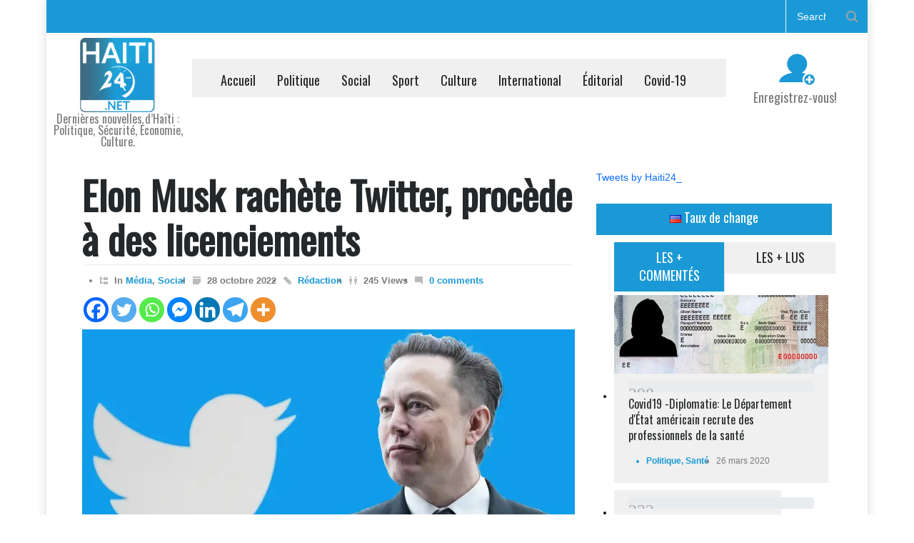

--- FILE ---
content_type: text/html; charset=UTF-8
request_url: https://haiti24.net/elon-musk-rachete-twitter-procede-a-des-licenciements/
body_size: 30272
content:
<!DOCTYPE html>
<html lang="fr-FR">
		<head>
<!-- Google ads sense -->
	<script async src="https://pagead2.googlesyndication.com/pagead/js/adsbygoogle.js?client=ca-pub-1512120801740663"
     		crossorigin="anonymous"></script>
<!-- Google tag (gtag.js) -->
<script async src="https://www.googletagmanager.com/gtag/js?id=G-DDT132Z04C"></script>
<script>
  window.dataLayer = window.dataLayer || [];
  function gtag(){dataLayer.push(arguments);}
  gtag('js', new Date());

  gtag('config', 'G-DDT132Z04C');
</script>
		
		
<!-- Google Tag Manager -->
<script>(function(w,d,s,l,i){w[l]=w[l]||[];w[l].push({'gtm.start':
new Date().getTime(),event:'gtm.js'});var f=d.getElementsByTagName(s)[0],
j=d.createElement(s),dl=l!='dataLayer'?'&l='+l:'';j.async=true;j.src=
'https://www.googletagmanager.com/gtm.js?id='+i+dl;f.parentNode.insertBefore(j,f);
})(window,document,'script','dataLayer','GTM-TXTQTNG2');</script>
<!-- End Google Tag Manager -->
		
		<!--meta-->
		<meta name="google-site-verification" content="JMT2idYgP02Z_r_snwkA7RvRlc0MA6MtXm37xg5x5rw" />
		<meta http-equiv="content-type" content="text/html; charset=UTF-8" />
		<meta name="generator" content="WordPress 6.8.3" />
		<meta name="viewport" content="width=device-width, initial-scale=1, maximum-scale=1.2" />
		<meta name="description" content="Dernières nouvelles d’Haïti : Politique, Sécurité, Économie, Culture." />
		<meta name="format-detection" content="telephone=no" />
		<!--style-->
		<link rel="alternate" type="application/rss+xml" title="RSS 2.0" href="https://haiti24.net/feed/" />
		<link rel="pingback" href="https://haiti24.net/xmlrpc.php" />
		<title>Elon Musk rachète Twitter, procède à des licenciementsDernières nouvelles d’Haïti : Politique, Sécurité, Économie, Culture.</title>
<meta name='robots' content='max-image-preview:large' />
	<style>img:is([sizes="auto" i], [sizes^="auto," i]) { contain-intrinsic-size: 3000px 1500px }</style>
	<!-- Jetpack Site Verification Tags -->
<meta name="google-site-verification" content="Ne7FvaAmsyxVF75Ga-8AtRMmKojrsUELWOBZpeCDj5I" />
<link rel='dns-prefetch' href='//www.googletagmanager.com' />
<link rel='dns-prefetch' href='//stats.wp.com' />
<link rel='dns-prefetch' href='//fonts.googleapis.com' />
<link rel='dns-prefetch' href='//widgets.wp.com' />
<link rel='preconnect' href='//i0.wp.com' />
<link rel='preconnect' href='//c0.wp.com' />
<link rel="alternate" type="application/rss+xml" title="Haïti24 - Actualités &amp; Infos en Direct &raquo; Flux" href="https://haiti24.net/feed/" />
<link rel="alternate" type="application/rss+xml" title="Haïti24 - Actualités &amp; Infos en Direct &raquo; Flux des commentaires" href="https://haiti24.net/comments/feed/" />
<script type="text/javascript">
/* <![CDATA[ */
window._wpemojiSettings = {"baseUrl":"https:\/\/s.w.org\/images\/core\/emoji\/16.0.1\/72x72\/","ext":".png","svgUrl":"https:\/\/s.w.org\/images\/core\/emoji\/16.0.1\/svg\/","svgExt":".svg","source":{"concatemoji":"https:\/\/haiti24.net\/wp-includes\/js\/wp-emoji-release.min.js?ver=6.8.3"}};
/*! This file is auto-generated */
!function(s,n){var o,i,e;function c(e){try{var t={supportTests:e,timestamp:(new Date).valueOf()};sessionStorage.setItem(o,JSON.stringify(t))}catch(e){}}function p(e,t,n){e.clearRect(0,0,e.canvas.width,e.canvas.height),e.fillText(t,0,0);var t=new Uint32Array(e.getImageData(0,0,e.canvas.width,e.canvas.height).data),a=(e.clearRect(0,0,e.canvas.width,e.canvas.height),e.fillText(n,0,0),new Uint32Array(e.getImageData(0,0,e.canvas.width,e.canvas.height).data));return t.every(function(e,t){return e===a[t]})}function u(e,t){e.clearRect(0,0,e.canvas.width,e.canvas.height),e.fillText(t,0,0);for(var n=e.getImageData(16,16,1,1),a=0;a<n.data.length;a++)if(0!==n.data[a])return!1;return!0}function f(e,t,n,a){switch(t){case"flag":return n(e,"\ud83c\udff3\ufe0f\u200d\u26a7\ufe0f","\ud83c\udff3\ufe0f\u200b\u26a7\ufe0f")?!1:!n(e,"\ud83c\udde8\ud83c\uddf6","\ud83c\udde8\u200b\ud83c\uddf6")&&!n(e,"\ud83c\udff4\udb40\udc67\udb40\udc62\udb40\udc65\udb40\udc6e\udb40\udc67\udb40\udc7f","\ud83c\udff4\u200b\udb40\udc67\u200b\udb40\udc62\u200b\udb40\udc65\u200b\udb40\udc6e\u200b\udb40\udc67\u200b\udb40\udc7f");case"emoji":return!a(e,"\ud83e\udedf")}return!1}function g(e,t,n,a){var r="undefined"!=typeof WorkerGlobalScope&&self instanceof WorkerGlobalScope?new OffscreenCanvas(300,150):s.createElement("canvas"),o=r.getContext("2d",{willReadFrequently:!0}),i=(o.textBaseline="top",o.font="600 32px Arial",{});return e.forEach(function(e){i[e]=t(o,e,n,a)}),i}function t(e){var t=s.createElement("script");t.src=e,t.defer=!0,s.head.appendChild(t)}"undefined"!=typeof Promise&&(o="wpEmojiSettingsSupports",i=["flag","emoji"],n.supports={everything:!0,everythingExceptFlag:!0},e=new Promise(function(e){s.addEventListener("DOMContentLoaded",e,{once:!0})}),new Promise(function(t){var n=function(){try{var e=JSON.parse(sessionStorage.getItem(o));if("object"==typeof e&&"number"==typeof e.timestamp&&(new Date).valueOf()<e.timestamp+604800&&"object"==typeof e.supportTests)return e.supportTests}catch(e){}return null}();if(!n){if("undefined"!=typeof Worker&&"undefined"!=typeof OffscreenCanvas&&"undefined"!=typeof URL&&URL.createObjectURL&&"undefined"!=typeof Blob)try{var e="postMessage("+g.toString()+"("+[JSON.stringify(i),f.toString(),p.toString(),u.toString()].join(",")+"));",a=new Blob([e],{type:"text/javascript"}),r=new Worker(URL.createObjectURL(a),{name:"wpTestEmojiSupports"});return void(r.onmessage=function(e){c(n=e.data),r.terminate(),t(n)})}catch(e){}c(n=g(i,f,p,u))}t(n)}).then(function(e){for(var t in e)n.supports[t]=e[t],n.supports.everything=n.supports.everything&&n.supports[t],"flag"!==t&&(n.supports.everythingExceptFlag=n.supports.everythingExceptFlag&&n.supports[t]);n.supports.everythingExceptFlag=n.supports.everythingExceptFlag&&!n.supports.flag,n.DOMReady=!1,n.readyCallback=function(){n.DOMReady=!0}}).then(function(){return e}).then(function(){var e;n.supports.everything||(n.readyCallback(),(e=n.source||{}).concatemoji?t(e.concatemoji):e.wpemoji&&e.twemoji&&(t(e.twemoji),t(e.wpemoji)))}))}((window,document),window._wpemojiSettings);
/* ]]> */
</script>
<link rel='stylesheet' id='jetpack_related-posts-css' href='https://c0.wp.com/p/jetpack/15.4/modules/related-posts/related-posts.css' type='text/css' media='all' />
<style id='wp-emoji-styles-inline-css' type='text/css'>

	img.wp-smiley, img.emoji {
		display: inline !important;
		border: none !important;
		box-shadow: none !important;
		height: 1em !important;
		width: 1em !important;
		margin: 0 0.07em !important;
		vertical-align: -0.1em !important;
		background: none !important;
		padding: 0 !important;
	}
</style>
<link rel='stylesheet' id='wp-block-library-css' href='https://c0.wp.com/c/6.8.3/wp-includes/css/dist/block-library/style.min.css' type='text/css' media='all' />
<style id='wp-block-library-theme-inline-css' type='text/css'>
.wp-block-audio :where(figcaption){color:#555;font-size:13px;text-align:center}.is-dark-theme .wp-block-audio :where(figcaption){color:#ffffffa6}.wp-block-audio{margin:0 0 1em}.wp-block-code{border:1px solid #ccc;border-radius:4px;font-family:Menlo,Consolas,monaco,monospace;padding:.8em 1em}.wp-block-embed :where(figcaption){color:#555;font-size:13px;text-align:center}.is-dark-theme .wp-block-embed :where(figcaption){color:#ffffffa6}.wp-block-embed{margin:0 0 1em}.blocks-gallery-caption{color:#555;font-size:13px;text-align:center}.is-dark-theme .blocks-gallery-caption{color:#ffffffa6}:root :where(.wp-block-image figcaption){color:#555;font-size:13px;text-align:center}.is-dark-theme :root :where(.wp-block-image figcaption){color:#ffffffa6}.wp-block-image{margin:0 0 1em}.wp-block-pullquote{border-bottom:4px solid;border-top:4px solid;color:currentColor;margin-bottom:1.75em}.wp-block-pullquote cite,.wp-block-pullquote footer,.wp-block-pullquote__citation{color:currentColor;font-size:.8125em;font-style:normal;text-transform:uppercase}.wp-block-quote{border-left:.25em solid;margin:0 0 1.75em;padding-left:1em}.wp-block-quote cite,.wp-block-quote footer{color:currentColor;font-size:.8125em;font-style:normal;position:relative}.wp-block-quote:where(.has-text-align-right){border-left:none;border-right:.25em solid;padding-left:0;padding-right:1em}.wp-block-quote:where(.has-text-align-center){border:none;padding-left:0}.wp-block-quote.is-large,.wp-block-quote.is-style-large,.wp-block-quote:where(.is-style-plain){border:none}.wp-block-search .wp-block-search__label{font-weight:700}.wp-block-search__button{border:1px solid #ccc;padding:.375em .625em}:where(.wp-block-group.has-background){padding:1.25em 2.375em}.wp-block-separator.has-css-opacity{opacity:.4}.wp-block-separator{border:none;border-bottom:2px solid;margin-left:auto;margin-right:auto}.wp-block-separator.has-alpha-channel-opacity{opacity:1}.wp-block-separator:not(.is-style-wide):not(.is-style-dots){width:100px}.wp-block-separator.has-background:not(.is-style-dots){border-bottom:none;height:1px}.wp-block-separator.has-background:not(.is-style-wide):not(.is-style-dots){height:2px}.wp-block-table{margin:0 0 1em}.wp-block-table td,.wp-block-table th{word-break:normal}.wp-block-table :where(figcaption){color:#555;font-size:13px;text-align:center}.is-dark-theme .wp-block-table :where(figcaption){color:#ffffffa6}.wp-block-video :where(figcaption){color:#555;font-size:13px;text-align:center}.is-dark-theme .wp-block-video :where(figcaption){color:#ffffffa6}.wp-block-video{margin:0 0 1em}:root :where(.wp-block-template-part.has-background){margin-bottom:0;margin-top:0;padding:1.25em 2.375em}
</style>
<style id='classic-theme-styles-inline-css' type='text/css'>
/*! This file is auto-generated */
.wp-block-button__link{color:#fff;background-color:#32373c;border-radius:9999px;box-shadow:none;text-decoration:none;padding:calc(.667em + 2px) calc(1.333em + 2px);font-size:1.125em}.wp-block-file__button{background:#32373c;color:#fff;text-decoration:none}
</style>
<link rel='stylesheet' id='mediaelement-css' href='https://c0.wp.com/c/6.8.3/wp-includes/js/mediaelement/mediaelementplayer-legacy.min.css' type='text/css' media='all' />
<link rel='stylesheet' id='wp-mediaelement-css' href='https://c0.wp.com/c/6.8.3/wp-includes/js/mediaelement/wp-mediaelement.min.css' type='text/css' media='all' />
<style id='jetpack-sharing-buttons-style-inline-css' type='text/css'>
.jetpack-sharing-buttons__services-list{display:flex;flex-direction:row;flex-wrap:wrap;gap:0;list-style-type:none;margin:5px;padding:0}.jetpack-sharing-buttons__services-list.has-small-icon-size{font-size:12px}.jetpack-sharing-buttons__services-list.has-normal-icon-size{font-size:16px}.jetpack-sharing-buttons__services-list.has-large-icon-size{font-size:24px}.jetpack-sharing-buttons__services-list.has-huge-icon-size{font-size:36px}@media print{.jetpack-sharing-buttons__services-list{display:none!important}}.editor-styles-wrapper .wp-block-jetpack-sharing-buttons{gap:0;padding-inline-start:0}ul.jetpack-sharing-buttons__services-list.has-background{padding:1.25em 2.375em}
</style>
<style id='global-styles-inline-css' type='text/css'>
:root{--wp--preset--aspect-ratio--square: 1;--wp--preset--aspect-ratio--4-3: 4/3;--wp--preset--aspect-ratio--3-4: 3/4;--wp--preset--aspect-ratio--3-2: 3/2;--wp--preset--aspect-ratio--2-3: 2/3;--wp--preset--aspect-ratio--16-9: 16/9;--wp--preset--aspect-ratio--9-16: 9/16;--wp--preset--color--black: #000000;--wp--preset--color--cyan-bluish-gray: #abb8c3;--wp--preset--color--white: #ffffff;--wp--preset--color--pale-pink: #f78da7;--wp--preset--color--vivid-red: #cf2e2e;--wp--preset--color--luminous-vivid-orange: #ff6900;--wp--preset--color--luminous-vivid-amber: #fcb900;--wp--preset--color--light-green-cyan: #7bdcb5;--wp--preset--color--vivid-green-cyan: #00d084;--wp--preset--color--pale-cyan-blue: #8ed1fc;--wp--preset--color--vivid-cyan-blue: #0693e3;--wp--preset--color--vivid-purple: #9b51e0;--wp--preset--color--pressroom-red: #ED1C24;--wp--preset--color--pressroom-light-blue: #42AAE6;--wp--preset--color--pressroom-green: #85B53E;--wp--preset--color--pressroom-orange: #F5910F;--wp--preset--color--pressroom-turquoise: #18ACB6;--wp--preset--color--pressroom-blue: #4CA5D9;--wp--preset--color--pressroom-dark-orange: #FC724B;--wp--preset--color--pressroom-brown: #C29A48;--wp--preset--color--pressroom-light-green: #00C7A6;--wp--preset--gradient--vivid-cyan-blue-to-vivid-purple: linear-gradient(135deg,rgba(6,147,227,1) 0%,rgb(155,81,224) 100%);--wp--preset--gradient--light-green-cyan-to-vivid-green-cyan: linear-gradient(135deg,rgb(122,220,180) 0%,rgb(0,208,130) 100%);--wp--preset--gradient--luminous-vivid-amber-to-luminous-vivid-orange: linear-gradient(135deg,rgba(252,185,0,1) 0%,rgba(255,105,0,1) 100%);--wp--preset--gradient--luminous-vivid-orange-to-vivid-red: linear-gradient(135deg,rgba(255,105,0,1) 0%,rgb(207,46,46) 100%);--wp--preset--gradient--very-light-gray-to-cyan-bluish-gray: linear-gradient(135deg,rgb(238,238,238) 0%,rgb(169,184,195) 100%);--wp--preset--gradient--cool-to-warm-spectrum: linear-gradient(135deg,rgb(74,234,220) 0%,rgb(151,120,209) 20%,rgb(207,42,186) 40%,rgb(238,44,130) 60%,rgb(251,105,98) 80%,rgb(254,248,76) 100%);--wp--preset--gradient--blush-light-purple: linear-gradient(135deg,rgb(255,206,236) 0%,rgb(152,150,240) 100%);--wp--preset--gradient--blush-bordeaux: linear-gradient(135deg,rgb(254,205,165) 0%,rgb(254,45,45) 50%,rgb(107,0,62) 100%);--wp--preset--gradient--luminous-dusk: linear-gradient(135deg,rgb(255,203,112) 0%,rgb(199,81,192) 50%,rgb(65,88,208) 100%);--wp--preset--gradient--pale-ocean: linear-gradient(135deg,rgb(255,245,203) 0%,rgb(182,227,212) 50%,rgb(51,167,181) 100%);--wp--preset--gradient--electric-grass: linear-gradient(135deg,rgb(202,248,128) 0%,rgb(113,206,126) 100%);--wp--preset--gradient--midnight: linear-gradient(135deg,rgb(2,3,129) 0%,rgb(40,116,252) 100%);--wp--preset--font-size--small: 13px;--wp--preset--font-size--medium: 20px;--wp--preset--font-size--large: 36px;--wp--preset--font-size--x-large: 42px;--wp--preset--spacing--20: 0.44rem;--wp--preset--spacing--30: 0.67rem;--wp--preset--spacing--40: 1rem;--wp--preset--spacing--50: 1.5rem;--wp--preset--spacing--60: 2.25rem;--wp--preset--spacing--70: 3.38rem;--wp--preset--spacing--80: 5.06rem;--wp--preset--shadow--natural: 6px 6px 9px rgba(0, 0, 0, 0.2);--wp--preset--shadow--deep: 12px 12px 50px rgba(0, 0, 0, 0.4);--wp--preset--shadow--sharp: 6px 6px 0px rgba(0, 0, 0, 0.2);--wp--preset--shadow--outlined: 6px 6px 0px -3px rgba(255, 255, 255, 1), 6px 6px rgba(0, 0, 0, 1);--wp--preset--shadow--crisp: 6px 6px 0px rgba(0, 0, 0, 1);}:where(.is-layout-flex){gap: 0.5em;}:where(.is-layout-grid){gap: 0.5em;}body .is-layout-flex{display: flex;}.is-layout-flex{flex-wrap: wrap;align-items: center;}.is-layout-flex > :is(*, div){margin: 0;}body .is-layout-grid{display: grid;}.is-layout-grid > :is(*, div){margin: 0;}:where(.wp-block-columns.is-layout-flex){gap: 2em;}:where(.wp-block-columns.is-layout-grid){gap: 2em;}:where(.wp-block-post-template.is-layout-flex){gap: 1.25em;}:where(.wp-block-post-template.is-layout-grid){gap: 1.25em;}.has-black-color{color: var(--wp--preset--color--black) !important;}.has-cyan-bluish-gray-color{color: var(--wp--preset--color--cyan-bluish-gray) !important;}.has-white-color{color: var(--wp--preset--color--white) !important;}.has-pale-pink-color{color: var(--wp--preset--color--pale-pink) !important;}.has-vivid-red-color{color: var(--wp--preset--color--vivid-red) !important;}.has-luminous-vivid-orange-color{color: var(--wp--preset--color--luminous-vivid-orange) !important;}.has-luminous-vivid-amber-color{color: var(--wp--preset--color--luminous-vivid-amber) !important;}.has-light-green-cyan-color{color: var(--wp--preset--color--light-green-cyan) !important;}.has-vivid-green-cyan-color{color: var(--wp--preset--color--vivid-green-cyan) !important;}.has-pale-cyan-blue-color{color: var(--wp--preset--color--pale-cyan-blue) !important;}.has-vivid-cyan-blue-color{color: var(--wp--preset--color--vivid-cyan-blue) !important;}.has-vivid-purple-color{color: var(--wp--preset--color--vivid-purple) !important;}.has-black-background-color{background-color: var(--wp--preset--color--black) !important;}.has-cyan-bluish-gray-background-color{background-color: var(--wp--preset--color--cyan-bluish-gray) !important;}.has-white-background-color{background-color: var(--wp--preset--color--white) !important;}.has-pale-pink-background-color{background-color: var(--wp--preset--color--pale-pink) !important;}.has-vivid-red-background-color{background-color: var(--wp--preset--color--vivid-red) !important;}.has-luminous-vivid-orange-background-color{background-color: var(--wp--preset--color--luminous-vivid-orange) !important;}.has-luminous-vivid-amber-background-color{background-color: var(--wp--preset--color--luminous-vivid-amber) !important;}.has-light-green-cyan-background-color{background-color: var(--wp--preset--color--light-green-cyan) !important;}.has-vivid-green-cyan-background-color{background-color: var(--wp--preset--color--vivid-green-cyan) !important;}.has-pale-cyan-blue-background-color{background-color: var(--wp--preset--color--pale-cyan-blue) !important;}.has-vivid-cyan-blue-background-color{background-color: var(--wp--preset--color--vivid-cyan-blue) !important;}.has-vivid-purple-background-color{background-color: var(--wp--preset--color--vivid-purple) !important;}.has-black-border-color{border-color: var(--wp--preset--color--black) !important;}.has-cyan-bluish-gray-border-color{border-color: var(--wp--preset--color--cyan-bluish-gray) !important;}.has-white-border-color{border-color: var(--wp--preset--color--white) !important;}.has-pale-pink-border-color{border-color: var(--wp--preset--color--pale-pink) !important;}.has-vivid-red-border-color{border-color: var(--wp--preset--color--vivid-red) !important;}.has-luminous-vivid-orange-border-color{border-color: var(--wp--preset--color--luminous-vivid-orange) !important;}.has-luminous-vivid-amber-border-color{border-color: var(--wp--preset--color--luminous-vivid-amber) !important;}.has-light-green-cyan-border-color{border-color: var(--wp--preset--color--light-green-cyan) !important;}.has-vivid-green-cyan-border-color{border-color: var(--wp--preset--color--vivid-green-cyan) !important;}.has-pale-cyan-blue-border-color{border-color: var(--wp--preset--color--pale-cyan-blue) !important;}.has-vivid-cyan-blue-border-color{border-color: var(--wp--preset--color--vivid-cyan-blue) !important;}.has-vivid-purple-border-color{border-color: var(--wp--preset--color--vivid-purple) !important;}.has-vivid-cyan-blue-to-vivid-purple-gradient-background{background: var(--wp--preset--gradient--vivid-cyan-blue-to-vivid-purple) !important;}.has-light-green-cyan-to-vivid-green-cyan-gradient-background{background: var(--wp--preset--gradient--light-green-cyan-to-vivid-green-cyan) !important;}.has-luminous-vivid-amber-to-luminous-vivid-orange-gradient-background{background: var(--wp--preset--gradient--luminous-vivid-amber-to-luminous-vivid-orange) !important;}.has-luminous-vivid-orange-to-vivid-red-gradient-background{background: var(--wp--preset--gradient--luminous-vivid-orange-to-vivid-red) !important;}.has-very-light-gray-to-cyan-bluish-gray-gradient-background{background: var(--wp--preset--gradient--very-light-gray-to-cyan-bluish-gray) !important;}.has-cool-to-warm-spectrum-gradient-background{background: var(--wp--preset--gradient--cool-to-warm-spectrum) !important;}.has-blush-light-purple-gradient-background{background: var(--wp--preset--gradient--blush-light-purple) !important;}.has-blush-bordeaux-gradient-background{background: var(--wp--preset--gradient--blush-bordeaux) !important;}.has-luminous-dusk-gradient-background{background: var(--wp--preset--gradient--luminous-dusk) !important;}.has-pale-ocean-gradient-background{background: var(--wp--preset--gradient--pale-ocean) !important;}.has-electric-grass-gradient-background{background: var(--wp--preset--gradient--electric-grass) !important;}.has-midnight-gradient-background{background: var(--wp--preset--gradient--midnight) !important;}.has-small-font-size{font-size: var(--wp--preset--font-size--small) !important;}.has-medium-font-size{font-size: var(--wp--preset--font-size--medium) !important;}.has-large-font-size{font-size: var(--wp--preset--font-size--large) !important;}.has-x-large-font-size{font-size: var(--wp--preset--font-size--x-large) !important;}
:where(.wp-block-post-template.is-layout-flex){gap: 1.25em;}:where(.wp-block-post-template.is-layout-grid){gap: 1.25em;}
:where(.wp-block-columns.is-layout-flex){gap: 2em;}:where(.wp-block-columns.is-layout-grid){gap: 2em;}
:root :where(.wp-block-pullquote){font-size: 1.5em;line-height: 1.6;}
</style>
<link rel='stylesheet' id='newsletters-bootstrap-css' href='https://haiti24.net/wp-content/plugins/newsletters-lite/views/assets/bootstrap-5.1.3-dist/css/bootstrap.min.css?ver=5.1.3' type='text/css' media='all' />
<link rel='stylesheet' id='fontawesome-css' href='https://haiti24.net/wp-content/plugins/newsletters-lite/views/default2/css/fontawesome.css?ver=4.7.0' type='text/css' media='all' />
<link rel='stylesheet' id='select2-css' href='https://haiti24.net/wp-content/plugins/newsletters-lite/views/default2/css/select2.css?ver=4.0.0' type='text/css' media='all' />
<link rel='stylesheet' id='newsletters-css' href='https://haiti24.net/wp-content/plugins/newsletters-lite/views/default2/css/style.css?ver=6.8.3' type='text/css' media='all' />
<link rel='stylesheet' id='google-font-primary-css' href='//fonts.googleapis.com/css?family=Oswald%3Aregular&#038;subset=vietnamese&#038;ver=6.8.3' type='text/css' media='all' />
<link rel='stylesheet' id='reset-css' href='https://haiti24.net/wp-content/themes/pressroom/style/reset.css?ver=6.8.3' type='text/css' media='all' />
<link rel='stylesheet' id='superfish-css' href='https://haiti24.net/wp-content/themes/pressroom/style/superfish.css?ver=6.8.3' type='text/css' media='all' />
<link rel='stylesheet' id='prettyPhoto-css' href='https://haiti24.net/wp-content/themes/pressroom/style/prettyPhoto.css?ver=6.8.3' type='text/css' media='all' />
<link rel='stylesheet' id='jquery-qtip-css' href='https://haiti24.net/wp-content/themes/pressroom/style/jquery.qtip.css?ver=6.8.3' type='text/css' media='all' />
<link rel='stylesheet' id='odometer-css' href='https://haiti24.net/wp-content/themes/pressroom/style/odometer-theme-default.css?ver=6.8.3' type='text/css' media='all' />
<link rel='stylesheet' id='animations-css' href='https://haiti24.net/wp-content/themes/pressroom/style/animations.css?ver=6.8.3' type='text/css' media='all' />
<link rel='stylesheet' id='main-style-css' href='https://haiti24.net/wp-content/themes/pressroom/style.css?ver=6.8.3' type='text/css' media='all' />
<link rel='stylesheet' id='menu-styles-css' href='https://haiti24.net/wp-content/themes/pressroom/style/menu_styles.css?ver=6.8.3' type='text/css' media='all' />
<link rel='stylesheet' id='responsive-css' href='https://haiti24.net/wp-content/themes/pressroom/style/responsive.css?ver=6.8.3' type='text/css' media='all' />
<link rel='stylesheet' id='custom-css' href='https://haiti24.net/wp-content/themes/pressroom/custom.css?ver=6.8.3' type='text/css' media='all' />
<link rel='stylesheet' id='heateor_sss_frontend_css-css' href='https://haiti24.net/wp-content/plugins/sassy-social-share/public/css/sassy-social-share-public.css?ver=3.3.79' type='text/css' media='all' />
<style id='heateor_sss_frontend_css-inline-css' type='text/css'>
.heateor_sss_button_instagram span.heateor_sss_svg,a.heateor_sss_instagram span.heateor_sss_svg{background:radial-gradient(circle at 30% 107%,#fdf497 0,#fdf497 5%,#fd5949 45%,#d6249f 60%,#285aeb 90%)}.heateor_sss_horizontal_sharing .heateor_sss_svg,.heateor_sss_standard_follow_icons_container .heateor_sss_svg{color:#fff;border-width:0px;border-style:solid;border-color:transparent}.heateor_sss_horizontal_sharing .heateorSssTCBackground{color:#666}.heateor_sss_horizontal_sharing span.heateor_sss_svg:hover,.heateor_sss_standard_follow_icons_container span.heateor_sss_svg:hover{border-color:transparent;}.heateor_sss_vertical_sharing span.heateor_sss_svg,.heateor_sss_floating_follow_icons_container span.heateor_sss_svg{color:#fff;border-width:0px;border-style:solid;border-color:transparent;}.heateor_sss_vertical_sharing .heateorSssTCBackground{color:#666;}.heateor_sss_vertical_sharing span.heateor_sss_svg:hover,.heateor_sss_floating_follow_icons_container span.heateor_sss_svg:hover{border-color:transparent;}@media screen and (max-width:783px) {.heateor_sss_vertical_sharing{display:none!important}}
</style>
<link rel='stylesheet' id='open-sans-css' href='https://fonts.googleapis.com/css?family=Open+Sans%3A300italic%2C400italic%2C600italic%2C300%2C400%2C600&#038;subset=latin%2Clatin-ext&#038;display=fallback&#038;ver=6.8.3' type='text/css' media='all' />
<link rel='stylesheet' id='jetpack_likes-css' href='https://c0.wp.com/p/jetpack/15.4/modules/likes/style.css' type='text/css' media='all' />
<link rel='stylesheet' id='sharedaddy-css' href='https://c0.wp.com/p/jetpack/15.4/modules/sharedaddy/sharing.css' type='text/css' media='all' />
<link rel='stylesheet' id='social-logos-css' href='https://c0.wp.com/p/jetpack/15.4/_inc/social-logos/social-logos.min.css' type='text/css' media='all' />
<script type="text/javascript" id="jetpack_related-posts-js-extra">
/* <![CDATA[ */
var related_posts_js_options = {"post_heading":"h4"};
/* ]]> */
</script>
<script type="text/javascript" src="https://c0.wp.com/p/jetpack/15.4/_inc/build/related-posts/related-posts.min.js" id="jetpack_related-posts-js"></script>
<script type="text/javascript" src="https://c0.wp.com/c/6.8.3/wp-includes/js/jquery/jquery.min.js" id="jquery-core-js"></script>
<script type="text/javascript" src="https://c0.wp.com/c/6.8.3/wp-includes/js/jquery/jquery-migrate.min.js" id="jquery-migrate-js"></script>
<script type="text/javascript" src="https://haiti24.net/wp-content/plugins/newsletters-lite/js/select2.js?ver=4.0.0" id="select2-js"></script>

<!-- Extrait de code de la balise Google (gtag.js) ajouté par Site Kit -->
<!-- Extrait Google Analytics ajouté par Site Kit -->
<script type="text/javascript" src="https://www.googletagmanager.com/gtag/js?id=GT-T9KB4J9" id="google_gtagjs-js" async></script>
<script type="text/javascript" id="google_gtagjs-js-after">
/* <![CDATA[ */
window.dataLayer = window.dataLayer || [];function gtag(){dataLayer.push(arguments);}
gtag("set","linker",{"domains":["haiti24.net"]});
gtag("js", new Date());
gtag("set", "developer_id.dZTNiMT", true);
gtag("config", "GT-T9KB4J9", {"googlesitekit_post_date":"20221028","googlesitekit_post_author":"R\u00e9daction"});
 window._googlesitekit = window._googlesitekit || {}; window._googlesitekit.throttledEvents = []; window._googlesitekit.gtagEvent = (name, data) => { var key = JSON.stringify( { name, data } ); if ( !! window._googlesitekit.throttledEvents[ key ] ) { return; } window._googlesitekit.throttledEvents[ key ] = true; setTimeout( () => { delete window._googlesitekit.throttledEvents[ key ]; }, 5 ); gtag( "event", name, { ...data, event_source: "site-kit" } ); }; 
/* ]]> */
</script>
<script></script><link rel="https://api.w.org/" href="https://haiti24.net/wp-json/" /><link rel="alternate" title="JSON" type="application/json" href="https://haiti24.net/wp-json/wp/v2/posts/8472627" /><link rel="EditURI" type="application/rsd+xml" title="RSD" href="https://haiti24.net/xmlrpc.php?rsd" />
<meta name="generator" content="WordPress 6.8.3" />
<link rel="canonical" href="https://haiti24.net/elon-musk-rachete-twitter-procede-a-des-licenciements/" />
<link rel='shortlink' href='https://haiti24.net/?p=8472627' />
<link rel="alternate" title="oEmbed (JSON)" type="application/json+oembed" href="https://haiti24.net/wp-json/oembed/1.0/embed?url=https%3A%2F%2Fhaiti24.net%2Felon-musk-rachete-twitter-procede-a-des-licenciements%2F" />
<link rel="alternate" title="oEmbed (XML)" type="text/xml+oembed" href="https://haiti24.net/wp-json/oembed/1.0/embed?url=https%3A%2F%2Fhaiti24.net%2Felon-musk-rachete-twitter-procede-a-des-licenciements%2F&#038;format=xml" />
<meta name="generator" content="Site Kit by Google 1.170.0" />	<style>img#wpstats{display:none}</style>
		      <meta name="onesignal" content="wordpress-plugin"/>
            <script>

      window.OneSignalDeferred = window.OneSignalDeferred || [];

      OneSignalDeferred.push(function(OneSignal) {
        var oneSignal_options = {};
        window._oneSignalInitOptions = oneSignal_options;

        oneSignal_options['serviceWorkerParam'] = { scope: '/' };
oneSignal_options['serviceWorkerPath'] = 'OneSignalSDKWorker.js.php';

        OneSignal.Notifications.setDefaultUrl("https://haiti24.net");

        oneSignal_options['wordpress'] = true;
oneSignal_options['appId'] = '8f09e370-c858-4f36-813a-c98b0fff8c76';
oneSignal_options['allowLocalhostAsSecureOrigin'] = true;
oneSignal_options['welcomeNotification'] = { };
oneSignal_options['welcomeNotification']['title'] = "";
oneSignal_options['welcomeNotification']['message'] = "";
oneSignal_options['path'] = "https://haiti24.net/wp-content/plugins/onesignal-free-web-push-notifications/sdk_files/";
oneSignal_options['safari_web_id'] = "web.onesignal.auto.412ff56c-6955-417a-b410-cc97b21af240";
oneSignal_options['promptOptions'] = { };
oneSignal_options['notifyButton'] = { };
oneSignal_options['notifyButton']['enable'] = true;
oneSignal_options['notifyButton']['position'] = 'bottom-left';
oneSignal_options['notifyButton']['theme'] = 'default';
oneSignal_options['notifyButton']['size'] = 'medium';
oneSignal_options['notifyButton']['showCredit'] = true;
oneSignal_options['notifyButton']['text'] = {};
              OneSignal.init(window._oneSignalInitOptions);
              OneSignal.Slidedown.promptPush()      });

      function documentInitOneSignal() {
        var oneSignal_elements = document.getElementsByClassName("OneSignal-prompt");

        var oneSignalLinkClickHandler = function(event) { OneSignal.Notifications.requestPermission(); event.preventDefault(); };        for(var i = 0; i < oneSignal_elements.length; i++)
          oneSignal_elements[i].addEventListener('click', oneSignalLinkClickHandler, false);
      }

      if (document.readyState === 'complete') {
           documentInitOneSignal();
      }
      else {
           window.addEventListener("load", function(event){
               documentInitOneSignal();
          });
      }
    </script>
<meta name="description" content="Le patron de Tesla et de SpaceX, Elon Musk, a conclu, jeudi 27 octobre, l’acquisition du réseau social pour 44 milliards de dollars (44 milliards d’euros). Désormais, Twitter est officiellement entre ses mains." />
<meta name="generator" content="Powered by WPBakery Page Builder - drag and drop page builder for WordPress."/>

<!-- Jetpack Open Graph Tags -->
<meta property="og:type" content="article" />
<meta property="og:title" content="Elon Musk rachète Twitter, procède à des licenciementsDernières nouvelles d’Haïti : Politique, Sécurité, Économie, Culture." />
<meta property="og:url" content="https://haiti24.net/elon-musk-rachete-twitter-procede-a-des-licenciements/" />
<meta property="og:description" content="Le patron de Tesla et de SpaceX, Elon Musk, a conclu, jeudi 27 octobre, l’acquisition du réseau social pour 44 milliards de dollars (44 milliards d’euros). Désormais, Twitter est officiellement ent…" />
<meta property="article:published_time" content="2022-10-28T11:24:54+00:00" />
<meta property="article:modified_time" content="2022-10-28T11:24:59+00:00" />
<meta property="og:site_name" content="Haïti24 - Actualités &amp; Infos en Direct" />
<meta property="og:image" content="https://i0.wp.com/haiti24.net/wp-content/uploads/2022/10/F9B285F2-5AB8-474F-A89C-20E84870446C.jpeg?fit=1200%2C675&#038;ssl=1" />
<meta property="og:image:width" content="1200" />
<meta property="og:image:height" content="675" />
<meta property="og:image:alt" content="" />
<meta property="og:locale" content="fr_FR" />
<meta name="twitter:site" content="@haiti24_" />
<meta name="twitter:text:title" content="Elon Musk rachète Twitter, procède à des licenciements" />
<meta name="twitter:image" content="https://i0.wp.com/haiti24.net/wp-content/uploads/2022/10/F9B285F2-5AB8-474F-A89C-20E84870446C.jpeg?fit=1200%2C675&#038;ssl=1&#038;w=640" />
<meta name="twitter:card" content="summary_large_image" />

<!-- End Jetpack Open Graph Tags -->

<script type="text/javascript">
var wpmlAjax = 'https://haiti24.net/wp-content/plugins/newsletters-lite/newsletters-lite-ajax.php';
var wpmlUrl = 'https://haiti24.net/wp-content/plugins/newsletters-lite';
var wpmlScroll = "Y";
var newsletters_locale = "fr";

	var newsletters_ajaxurl = 'https://haiti24.net/wp-admin/admin-ajax.php?';

$ = jQuery.noConflict();

jQuery(document).ready(function() {
	if (jQuery.isFunction(jQuery.fn.select2)) {
		jQuery('.newsletters select').select2();
	}
	
	if (jQuery.isFunction(jQuery.fn.tooltip)) {
		jQuery('[data-toggle="tooltip"]').tooltip();
	}
});
</script>

<link rel="icon" href="https://i0.wp.com/haiti24.net/wp-content/uploads/2024/08/cropped-android-chrome-256x256-1.png?fit=32%2C32&#038;ssl=1" sizes="32x32" />
<link rel="icon" href="https://i0.wp.com/haiti24.net/wp-content/uploads/2024/08/cropped-android-chrome-256x256-1.png?fit=192%2C192&#038;ssl=1" sizes="192x192" />
<link rel="apple-touch-icon" href="https://i0.wp.com/haiti24.net/wp-content/uploads/2024/08/cropped-android-chrome-256x256-1.png?fit=180%2C180&#038;ssl=1" />
<meta name="msapplication-TileImage" content="https://i0.wp.com/haiti24.net/wp-content/uploads/2024/08/cropped-android-chrome-256x256-1.png?fit=270%2C270&#038;ssl=1" />
		<style type="text/css" id="wp-custom-css">
			/* Pub */
            img.barbancourt {
                width: 100%;
            }

            /* --------------- */
            /* navigation size & mobile*/
            .style_4.collapsible-mobile-submenus.menu_container {
                width: 65%;
            }

            .mobile-menu-switch, .mobile_menu_container .ubermenu, .mobile-menu-divider {
                margin-left: 10px !important;
            }

            /*  */
            /*change quickly*/
            .author_box.animated_element,.modal.popupContainer {
                display: none;
            }

            .closelien,.closelien1 {
                display: none;
            }

            .pubandroid {
                display: block !important;
            }

            h2.widgettitle {
                background-color: #00a7e7;
                padding: 6px 10px;
                text-transform: uppercase;
                border-bottom: 1px solid #3babd8;
                -webkit-box-shadow: 0 1px #0190c9;
                -moz-box-shadow: 0 1px #0190c9;
                box-shadow: 0 1px #0190c9;
                position: relative;
                z-index: 10;
                color: #ffffff;
            }

            .widget_rss ul li {
                position: relative;
                padding: 2px 15px 0 0;
                font-size: 13px;
                color: #212121;
            }

            .widget_rss ul li .rsswidget {
                color: black;
                display: block;
                margin: 0 0 0 31px;
                padding: 0 0 33px 26px;
                min-height: 62px;
                border: 1px solid #00a7e7;
                border-width: 0 0 0 1px;
            }

            .widget_rss ul li .rss-date {
                font-weight: 500;
                font-size: 15px;
                color: #666666;
                display: block;
                position: absolute;
                width: 56px;
                left: 0;
                top: 0;
                text-align: center;
                /* padding: 3px 0 10px; */
                background-color: #fff;
                line-height: 1em;
            }

            .chauds {
                text-align: center;
            }

            .WNtopmenu2 {
                width: 100% !important;
                border: 2px solid rgba(136,136,136,0.5);
                border-top: 2px solid rgb(26, 153, 214);
            }

            .WNcol1a, .WNcol2a,.WNcol2,.WNcol1 {
                font-family: 'Oswald' !important;
                font-size: 14px !important;
                border: 1px solid #ebebeb;
            }
ol, ul {
    list-style: disc !important;
    padding-left: 20px !important;
	margin:5px !important;
}

            .big .nvpost0 ,.big .nvpost1,.big .nvpost2 {
                display: none;
            }

            input {
                width: 100%;
            }

            .bg-info .sendpress .sendpress-signup-form #sendpress_signup #form-wrap p input {
                width: 80%;
                ;}

            .bg-info .sendpress .sendpress-signup-form #sendpress_signup #form-wrap p .sendpress-submit {
                width: 80px;
                float: none;
            }

            .sendpress-submit {
                padding: 5px 15px;
                float: right;
                width: 80px;
                border: 0 none;
                margin-top: 0px;
                cursor: pointer;
                -webkit-border-radius: 5px;
                border-radius: 5px;
            }

            .sendpress-submit:hover {
                background: #cccc;
                color: #FFF;
            }

            .btn-primary {
                margin-left: 5%;
            }

            .radioco_song {
                display: inline;
            }

            .vc_column_container .sendpress form div#thanks {
                color: #fff;
                margin-top: 10px;
            }

            .theme_page .vc_row .grid-block .grid-block-1 .nvpost2 {
                top: 260px;
            }

            li.post.nvpost3.post-486431.type-post.status-publish.format-standard.has-post-thumbnail.hentry.category-justice {
                top: 320px;
            }

            li.post.nvpost2.post-347192.type-post.status-publish.format-standard.has-post-thumbnail.hentry.category-culture.tag-histoire {
                top: 199px;
            }

            li.post.nvpost3.post-335014.type-post.status-publish.format-standard.has-post-thumbnail.hentry.category-justice {
                top: 317px;
            }

            li.post.nvpost2.post-347777.type-post.status-publish.format-standard.has-post-thumbnail.hentry.category-politique {
                top: 290px;
            }

            li.post.nvpost2.post-337760.type-post.status-publish.format-standard.has-post-thumbnail.hentry.category-culture.tag-histoire {
                top: 214px;
            }

            li.post.nvpost2.post-362808.type-post.status-publish.format-standard.has-post-thumbnail.hentry.category-culture.tag-histoire {
                top: 218px;
            }

            li.post.nvpost2.post-358709.type-post.status-publish.format-standard.has-post-thumbnail.hentry.category-justice {
                top: 174px;
            }

            li.post.nvpost3.post-358005.type-post.status-publish.format-standard.has-post-thumbnail.hentry.category-justice {
                top: 344px;
            }

            li.post.nvpost2.post-495210.type-post.status-publish.format-standard.has-post-thumbnail.hentry.category-securite {
                top: 290px;
            }

            li.post.nvpost3.post-434858.type-post.status-publish.format-standard.has-post-thumbnail.hentry.category-catastrophe {
                top: 319px;
            }

            li.post.nvpost2.post-486431.type-post.status-publish.format-standard.has-post-thumbnail.hentry.category-justice {
                top: 165px;
            }

            li.post.nvpost3.post-486040.type-post.status-publish.format-standard.has-post-thumbnail.hentry.category-justice {
                top: 325px;
            }

            li.post.nvpost2.post-503999.type-post.status-publish.format-standard.has-post-thumbnail.hentry.category-sport.tag-coupe-monde-2018 {
                top: 198px;
            }

            #c1387 img,#c1375 img {
                width: 100% !important;
            }

            .appdiv {
                display: none;
            }

            @media screen and (max-width: 480px) and (orientation: portrait), screen and (max-width: 767px) and (orientation: landscape), screen and (max-width: 767px) {
                .theme_page {
                    margin-bottom: 0;
                }

                .appdiv {
                    display: inline-block;
                }

                .small .header h4 {
                    display: none;
                }
            }

            /*sendpress manage subscriber*/
            input#post_notifications {
                width: 3%;
                margin-top: 20px;
            }

            input.btn.btn-primary {
                width: 30%;
                margin: auto;
            }

            .topmenubotom ul li a:hover {
                color: black;
                font-weight: 100;
            }

            .sendpress-content .table-bordered th, .sendpress-content .table-bordered td {
                border: 1px solid #dddddd !important;
            }

            .sendpress-content form input[type="submit"] {
                background-color: #333;
                border: none;
                box-shadow: none;
                color: #fff;
                cursor: pointer;
                /*padding: 16px 24px;
    padding: 1.6rem 2.4rem;*/
                text-transform: uppercase;
                width: auto;
                border-radius: 20px;
            }

            .sendpress-content form input[type="submit"]:hover {
                background-color: #1a99d6;
            }

            th {
                text-transform: none;
                color: #36628f;
                font-size: 110%;
                line-height: 1.5;
            }

            td {
                color: #666;
            }

            /*new modification*/
            label.control-label.wpmlcustomfield.wpmlcustomfield1 {
                display: none;
            }

            input#wpml-2email {
                margin-top: 30px;
            }

            /*button#newsletters-2-button
    {position: absolute;
    bottom: 30px;
			right: 0;}*/
            .popupContainer {
                position: absolute;
                width: 330px;
                height: auto;
                top: 60px;
                background: #FFF;
            }

            input#wpml-2email {
                width: 70%;
            }

            /*onesignal*/
            .OneSignal-prompt {
                position: relative;
                display: inline-block;
                letter-spacing: 1.2px;
                padding: 12px 15px;
                text-align: center;
                text-transform: uppercase;
                overflow: hidden;
                z-index: 1;
                cursor: pointer;
                margin-top: 30px;
            }

            .OneSignal-prompt:focus {
                outline: none;
            }

            .OneSignal-prompt {
                color: lightslategray;
            }

            .OneSignal-prompt {
                border-width: 1px;
                border-style: solid;
                border-radius: 10px;
                box-sizing: border-box;
            }

            .OneSignal-prompt {
                transition-property: color;
                transition-duration: 0.5s;
            }

            .btn--animated.btn--border.btn--primary {
                border: 1px solid lightslategray;
            }

            .OneSignal-prompt:before {
                content: "";
                position: absolute;
                top: 0;
                left: 0;
                right: 0;
                bottom: 0;
                background: #1a99d6;
                -webkit-transform: scaleX(0);
                transform: scaleX(0);
                -webkit-transform-origin: 0 50%;
                transform-origin: 0 50%;
                transition-property: -webkit-transform;
                transition-property: transform;
                transition-property: transform, -webkit-transform;
                transition-duration: 0.5s;
                transition-timing-function: ease-out;
                z-index: -1;
            }

            .OneSignal-prompt:hover {
                color: white;
                text-decoration: none
            }

            .OneSignal-prompt:hover:before {
                -webkit-transform: scaleX(1);
                transform: scaleX(1);
                transition-timing-function: cubic-bezier(0.45, 1.64, 0.47, 0.66);
            }

            /*modification header post*/
            .share-info {
                margin-top: 10px;
            }

            /*modification footer*/
            .footer_main {
                position: fixed;
                bottom: 0;
                z-index: -1;
            }

            .footer_container {
                /* 	width:1150px; */
            }

            /* .theme_page{
	    margin-bottom: 500px;
} */
            li.recentcomments {
                margin-top: 10px;
                color: #9DA4AB;
            }

            /*page protected*/
            .pageprotected {
                width: auto;
                margin: 5px
            }

            /*counter postpay*/
            table.menupay td {
                font-size: 14px;
                font-family: Arial, Helvetica, sans-serif;
                padding: 3px 10px;
                background-color: #1a99d6;
                border-radius: 5px;
            }

            table.menupay {
                border-spacing: 15px;
            }

            table.menupay td a {
                color: white;
            }

            #ppc_stats_table thead th,#ppc_stats_table tfoot th {
                font-family: Montserrat-Medium;
                font-size: 12px;
                color: #fff;
                line-height: 1.4;
                text-transform: uppercase;
                background-color: #36304a;
            }

            #ppc_stats_table td {
                font-family: Montserrat-Regular;
                font-size: 14px;
                color: #808080;
                line-height: 1.4;
                border: none;
            }

            #ppc_stats_table tr:nth-child(even) {
                background-color: #eaf8e6;
            }

            img.logo_mobil {
                display: none;
            }

            @media screen and (max-width: 1069px) {
                .header, body .menu_container .ubermenu .ubermenu-nav, .theme_page .vc_row, .footer, .slider_posts_list_container {
                    max-width: 750px;
                }

                .mainsignup {
                    float: right;
                }
            }

            @media screen and (max-width: 1024px) {
                h4.signup {
                    font-size: 15px;
                }

                .style_4.collapsible-mobile-submenus.menu_header.menu_container {
                    width: 530px;
                }

                img.logo_normal {
                    width: 180px !important;
                }

                .header_container.small {
                    width: 156px !important;
                }

                .footer_container {
                    /*    width:850px !important; */
                }
            }

            @media screen and (max-width: 480px) and (orientation: portrait), screen and (max-width: 767px) and (orientation: landscape), screen and (max-width: 767px) {
                .footer_main {
                    position: relative;
                    z-index: 0;
                }

                .footer_container {
                    width: auto;
                }

                .theme_page {
                    margin-bottom: 0;
                }
            }

            .mainsignup {
                margin-left: 3%;
                text-align: center;
                display: inline-block;
                margin-top: 26px;
                /* float: right; */
                /* clear: both; */
                vertical-align: top;
            }

            .signup {
                padding-right: 4px;
            }

            @media screen and (max-width: 480px) and (orientation: portrait), screen and (max-width: 767px) and (orientation: landscape), screen and (max-width: 767px) {
                .small.header_container {
                    width: 200px;
                    background-color: #f0f0f0;
                    margin-left: 25%;
                }

                .mainsignup {
                    float: right;
                    margin-left: 0%;
                    margin-top: -60px;
                }

                .mainsignup img {
                    width: 40px !important
                }
            }

            @media screen and (max-width: 479px) {
                h4.signup {
                    font-size: 11px;
                }
            }

            /*audio*/
            div#mep_0 {
                width: 100% !important;
                height: 10px !important;
                min-width: 241px;
            }

            /* post */
            .page_margin_top_section {
                margin-top: 10px;
            }

            /* widget flux rss */
            .widget_rss ul li .rsswidget {
                color: black;
                display: block;
                margin: 0 0 0 31px;
                padding: 0 0 33px 34px;
                min-height: 62px;
                border: 8px solid #00a7e7;
                border-width: 0 0 0 1px;
                overflow-wrap: break-word;
                word-wrap: anywhere;
                word-break: break-word;
                -webkit-hyphens: auto;
                -ms-hyphens: auto;
                hyphens: auto;
                -moz-hyphens: none;
                font-size: 0.9rem;
                line-height: 1.25;
                font-weight: 700;
            }

            .widget_rss ul {
                margin: 0 14px;
            }

            .widget.widget_rss {
                background-color: #eee;
                position: relative;
                background-color: #eee;
                margin-bottom: 36px;
                color: #000;
                -webkit-box-flex: 1;
                -webkit-flex: 1 0 auto;
                -ms-flex: 1 0 auto;
                flex: 1 0 auto;
            }

            .widget_rss ul li .rss-date {
                font-weight: 500;
                height: 25px;
                font-size: 12px;
                color: #ffffff;
                display: block;
                position: absolute;
                width: 56px;
                left: 0;
                top: 0;
                text-align: center;
                /* padding: 3px 0 10px; */
                background-color: #fff;
                line-height: 1em;
                display: -webkit-box;
                display: -webkit-flex;
                display: -ms-flexbox;
                display: flex;
                background-color: #00a7e3;
                /* width: 45px; */
                /* height: 26px; */
                -webkit-box-align: center;
                -webkit-align-items: center;
                -ms-flex-align: center;
                align-items: center;
                -webkit-box-pack: center;
                -webkit-justify-content: center;
                -ms-flex-pack: center;
                justify-content: center;
            }

            .widget_rss .widgettitle {
                line-height: 1.3;
                background-color: #000;
                color: #fff;
                padding: 2px 6px;
                text-transform: uppercase;
                font-size: 2rem;
                text-align: center;
                margin: 4px 14px;
                margin-bottom: 15px;
            }

            .widget_rss .widgettitle .rsswidget {
                color: #ffffff;
            }

            .widget_rss .widgettitle .rss-widget-icon,.author.authorModule,.datewrapper {
                display: none;
            }



		</style>
		<noscript><style> .wpb_animate_when_almost_visible { opacity: 1; }</style></noscript><!--custom style-->
<style type="text/css">
		body
	{
		background-color: #ffffff;
	}
		blockquote,
	label,
	h1, h2, h3, h4, h5, h6,
	.about_title,
	.about_subtitle,
	.menu_container .ubermenu .ubermenu-nav li a, .menu_container .ubermenu-nav li a:visited,
	.site_container .menu_container .ubermenu .ubermenu-nav li ul li a,
	.site_container .menu_container .ubermenu .ubermenu-nav li.ubermenu-active ul li a,
	.site_container .menu_container .ubermenu .ubermenu-nav li.ubermenu-current-menu-item ul li a,
	.site_container .menu_container .ubermenu .ubermenu-nav li.ubermenu-current-menu-parent ul li a,
	.site_container .menu_container .ubermenu .ubermenu-nav li.ubermenu-current-menu-ancestor ul li a,
	.site_container .menu_container .ubermenu .ubermenu-nav li.ubermenu-current-menu-parent.ubermenu-item-has-children ul li a, 
	.site_container .menu_container .ubermenu .ubermenu-nav li.ubermenu-current-menu-ancestor.ubermenu-item-has-children ul li a,
	.site_container .menu_container .ubermenu .ubermenu-nav li.ubermenu-item-has-children ul li a,
	.site_container .menu_container .ubermenu .ubermenu-nav li.ubermenu-item-has-children:hover ul li a,
	.site_container .menu_container .ubermenu .ubermenu-nav li:hover ul li a,
	.mobile_menu_container .ubermenu .ubermenu-nav li.ubermenu-item a,
	.tabs_navigation li a,
	.scroll_top
	{
		font-family: 'Oswald';
	}
		.header h1,
	.header .placeholder,
	span.number,
	span.odometer.number,
	.review_summary .number,
	.icon span,
	.gallery_popup .header h1,
	.gallery_popup .header h1 a,
	.gallery_popup .slider_info
	{
		font-family: 'Duplicate Medium';
	}
	</style>	<script src="https://cdnjs.cloudflare.com/ajax/libs/jquery-modal/0.9.1/jquery.modal.min.js"></script>
	<link rel="stylesheet" href="https://cdnjs.cloudflare.com/ajax/libs/jquery-modal/0.9.1/jquery.modal.min.css" />
	</head>
		<body class="wp-singular post-template-default single single-post postid-8472627 single-format-standard wp-theme-pressroom wpb-js-composer js-comp-ver-8.5 vc_responsive">
		<!-- Google Tag Manager (noscript) -->
		<noscript><iframe src="https://www.googletagmanager.com/ns.html?id=GTM-TXTQTNG2"
		height="0" width="0" style="display:none;visibility:hidden"></iframe></noscript>
		<!-- End Google Tag Manager (noscript) -->
				<div class="site_container boxed">
							<div class="header_top_bar_container clearfix">
								<div class="header_top_bar clearfix">
					<div class="textwidget custom-html-widget"><div class="appdiv" style="text-align:center;padding: 5px 0px 0px;    background-color: #f0f0f0;display:none;">

<div id="pub">
<p class="fermer pp_close" style="cursor:pointer;width: 5%;position: absolute;right: 10px;font-size: 15px;font-family: Arial, sans-serif;color:black;z-index:1">✖</p>
<a class="closelien" href="https://ona.ht/"><img data-recalc-dims="1" src="https://i0.wp.com/haiti24.net/wp-content/uploads/2019/11/ONA-GIF-Anim.gif" style="width: 100%;"/></a>
</div>

</div>
<style>
.fermer:hover{background-color:#363B40;}
</style>

<script>
function detectmob(elem,elem1) { 
 if(navigator.userAgent.match(/iPhone/i)
 || navigator.userAgent.match(/iPad/i)
 || navigator.userAgent.match(/iPod/i)){
    return elem.addClass("pubandroid");
  }
if( navigator.userAgent.match(/Android/i)){
    return elem1.addClass("pubandroid");
  }
}
	$(function(){
   detectmob( $('.closelien'),$('.closelien1'));
	});
	
</script>
<script>
var pub = document.getElementById("pub");
var closebtns = document.getElementsByClassName("pp_close")[0];
closebtns.onclick = function() {
  pub.style.display = "none";}
</script></div><form class="search_form" action="https://haiti24.net">
	<input name="s" class="search_input" type="text" value="Search..." placeholder="Search...">
	<input type="submit" value="" class="search_submit">
</form>				</div>
								</div>
							<!-- Header -->
			<div class="main_menu_header">
			<div class="header_container small">
				<div class="header clearfix">
										<div class="logo">
						<h1><a href="https://haiti24.net" title="Haïti24 - Actualités &amp; Infos en Direct">
														<img class="logo_normal" src="http://haiti24.net/wp-content/uploads/2017/10/LOGO-HAITI-24-Bouton512.png" alt="logo" />
							<img class="logo_mobil" src="https://haiti24.net/wp-content/uploads/2017/09/LOGO-HAITI-24-Official-1.png" alt="logo_mobil"/>
																				</a></h1>
						<h4>Dernières nouvelles d’Haïti : Politique, Sécurité, Économie, Culture.</h4>
					</div>
									</div>
			</div>
								<div class="menu_container style_4  collapsible-mobile-submenus">
						<a href="#" class="mobile-menu-switch">
							<span class="line"></span>
							<span class="line"></span>
							<span class="line"></span>
						</a>
						<div class="mobile-menu-divider"></div>
					<nav class="ubermenu clearfix"><ul id="menu-main-menu" class="sf-menu ubermenu-nav"><li id="menu-item-1202" class="ubermenu-item ubermenu-item-type-post_type ubermenu-item-object-page ubermenu-item-home ubermenu-item-1202"><a href="https://haiti24.net/">Accueil</a></li>
<li id="menu-item-1201" class="ubermenu-item ubermenu-item-type-post_type ubermenu-item-object-page ubermenu-item-1201"><a href="https://haiti24.net/politique/">Politique</a></li>
<li id="menu-item-1200" class="ubermenu-item ubermenu-item-type-post_type ubermenu-item-object-page ubermenu-item-1200"><a href="https://haiti24.net/social/">Social</a></li>
<li id="menu-item-1199" class="ubermenu-item ubermenu-item-type-post_type ubermenu-item-object-page ubermenu-item-1199"><a href="https://haiti24.net/sport/">Sport</a></li>
<li id="menu-item-1198" class="ubermenu-item ubermenu-item-type-post_type ubermenu-item-object-page ubermenu-item-1198"><a href="https://haiti24.net/culture/">Culture</a></li>
<li id="menu-item-1559" class="ubermenu-item ubermenu-item-type-post_type ubermenu-item-object-page ubermenu-item-1559"><a href="https://haiti24.net/international/">International</a></li>
<li id="menu-item-2331123" class="ubermenu-item ubermenu-item-type-taxonomy ubermenu-item-object-category ubermenu-item-2331123"><a href="https://haiti24.net/category/editorial/">Éditorial</a></li>
<li id="menu-item-4687896" class="ubermenu-item ubermenu-item-type-taxonomy ubermenu-item-object-category ubermenu-item-4687896"><a href="https://haiti24.net/category/covid-19/">Covid-19</a></li>
</ul></nav>					</div>
								<div class="mainsignup">
        <a href="#ext1" rel="modal:open" style="display:inline-block;width:51px;"><img alt="signup" src="https://haiti24.net/wp-content/uploads/2017/11/signup-1.png" width="50;">

</a><h4 class="signup">Enregistrez-vous!</h4>
</div>

        <div id="ext1" class="modal popupContainer" style="">
		 <header class="popupHeader">
                        <span class="header_title">Enregistrez-vous !!! <div id="view-count"></div></span>
                      
         </header>
		<div style="padding-top:10px;" class="bg-info" >    <!-- Subscribe Form -->
<div id="newsletters-1-form-wrapper">



     <!-- Subscribe Form Custom CSS -->
 <style type="text/css">
				#newsletters-1-form-wrapper {
															                    				}
				
                #newsletters-1-form .control-label, #newsletters-1-form .control-label .text-muted {
                                    }
				
				#newsletters-1-form .has-error .control-label,
				#newsletters-1-form .has-error .form-control,
				#newsletters-1-form .has-error .alert,
				#newsletters-1-form .has-error .help-block {
									}
				
				#newsletters-1-form .form-control {
					background-color: #ffffff;					color: #555555;					border-radius: 4px;				}

                #newsletters-1-form input.form-control , #newsletters-1-form textarea.form-control  {
                                        
				}
				
				#newsletters-1-form .help-block {
									}


                #newsletters-1-form input::placeholder,
                #newsletters-1-form textarea::placeholder {
                                            opacity: 1; 

                }


                #newsletters-1-form input::-ms-input-placeholder,
                #newsletters-1-form textarea::-ms-input-placeholder,
                #newsletters-1-form input::-ms-input-placeholder,
                #newsletters-1-form textarea::-ms-input-placeholder,
                #newsletters-1-form input::-webkit-input-placeholder,
                #newsletters-1-form textarea::-webkit-input-placeholder,
                #newsletters-1-form input::-moz-placeholder,
                #newsletters-1-form textarea::-moz-placeholder {
                                            opacity: 1; 

                }


				#newsletters-1-form .btn {
                    border-style: solid;
                    border-width: 1px;                    border-radius: 4px;                                                            color: #ffffff;
                    transition: 0.3s all;

				}

                #newsletters-1-form .btn:hover {
                    color:  !important;                    transition: 0.3s all;
                }


				#newsletters-1-form .btn:hover * {
					color:  !important;             

				}

				

                #newsletters-form-1-submit  {
                    text-align:  !important;                    transition: 0.3s all;

                }

				#newsletters-1-form .btn-primary {
					background-color: #337ab7;					border-color: #2e6da4;				}
				
				#newsletters-1-form .btn-primary.active,
				#newsletters-1-form .btn-primary.focus,
				#newsletters-1-form .btn-primary:active,
				#newsletters-1-form .btn-primary:focus,
				#newsletters-1-form .btn-primary:hover {
					background-color: #286090;					border-color: #204d74;				}
				
				#newsletters-1-form i.newsletters-loading-icon {
					color: #ffffff !important;				}
				
				#newsletters-1-form .select2-container--default .select2-selection--single {
					background-color: #ffffff;					border-radius: 4px;				}
				
				#newsletters-1-form .select2-container .select2-selection--single .select2-selection__rendered {
					color: #555555;				}
				
								</style>
    

<div class="newsletters newsletters-form-wrapper" >
	
							
		
		
        
					<form class="form-onecolumn newsletters-subscribe-form newsletters-subscribe-form-ajax" action="/elon-musk-rachete-twitter-procede-a-des-licenciements/?wpmlmethod=optin#newsletters-1-form" method="post" id="newsletters-1-form" enctype="multipart/form-data">
				<input type="hidden" name="form_id" value="1" />
				<input type="hidden" name="scroll" value="0" />
				
								
									<div class="form-group newsletters-fieldholder newsletters-fieldholder-hidden hidden" hidden><label for="wpml-1list" class="control-label wpmlcustomfield wpmlcustomfield2">Mailing List</label> <input type="hidden" name="list_id[]" value="3" /></div>
									<div class="form-group newsletters-fieldholder newsletters-fieldholder-visible" ><label for="wpml-1nom" class="control-label wpmlcustomfield wpmlcustomfield4">Nom <small class="small text-muted">(optional)</small></label> <input class="form-control wpml wpmltext" id="wpml-1nom" tabindex="912" type="text" name="nom" value="" /><p class="help-block">Nom</p></div>
									<div class="form-group newsletters-fieldholder newsletters-fieldholder-visible" ><label for="wpml-1prnom" class="control-label wpmlcustomfield wpmlcustomfield5">Prénom <small class="small text-muted">(optional)</small></label> <input class="form-control wpml wpmltext" id="wpml-1prnom" tabindex="913" type="text" name="prnom" value="" /><p class="help-block">Prénom</p></div>
									<div class="form-group newsletters-fieldholder newsletters-fieldholder-visible" ><label for="wpml-1tlphone" class="control-label wpmlcustomfield wpmlcustomfield6">Téléphone</label> <input class="form-control wpml wpmltext" id="wpml-1tlphone" tabindex="914" type="text" name="tlphone" value="" /></div>
									<div class="form-group newsletters-fieldholder newsletters-fieldholder-visible" ><label for="wpml-1email" class="control-label wpmlcustomfield wpmlcustomfield1">Email </label> <input placeholder="email@domain.com" class="form-control wpml wpmltext" id="wpml-1email"  type="text" name="email" value="" /><p class="help-block">E-mail</p></div>
									<div class="form-group newsletters-fieldholder newsletters-fieldholder-visible" ><label for="wpml-1genre" class="control-label wpmlcustomfield wpmlcustomfield7">Sexe</label> 
							<select class="wpml wpmlpregender" style="width:auto;" id="wpml-1genre" tabindex=&quot;915&quot; name="genre">
								<option value="">- Select Gender -</option>
								<option  value="male">Male</option>
								<option  value="female">Female</option>
							</select>

							<p class="help-block">Genre</p></div>
									<div class="form-group newsletters-fieldholder newsletters-fieldholder-visible" ><label for="wpml-1pays" class="control-label wpmlcustomfield wpmlcustomfield8">Pays <small class="small text-muted">(optional)</small></label> 
								<select class="wpmlcountry wpml wpmlprecountry" id="wpml-1pays" tabindex=&quot;916&quot; name="pays">
									<option value="">- Select Country -</option>
																			<option  value="2">&Aring;land Islands</option>
																			<option  value="1">Afghanistan</option>
																			<option  value="3">Albania</option>
																			<option  value="4">Algeria</option>
																			<option  value="5">American Samoa</option>
																			<option  value="6">Andorra</option>
																			<option  value="7">Angola</option>
																			<option  value="8">Anguilla</option>
																			<option  value="9">Antarctica</option>
																			<option  value="10">Antigua and Barbuda</option>
																			<option  value="11">Argentina</option>
																			<option  value="12">Armenia</option>
																			<option  value="13">Aruba</option>
																			<option  value="14">Australia</option>
																			<option  value="15">Austria</option>
																			<option  value="16">Azerbaijan</option>
																			<option  value="17">Bahamas</option>
																			<option  value="18">Bahrain</option>
																			<option  value="19">Bangladesh</option>
																			<option  value="20">Barbados</option>
																			<option  value="21">Belarus</option>
																			<option  value="22">Belgium</option>
																			<option  value="23">Belize</option>
																			<option  value="24">Benin</option>
																			<option  value="25">Bermuda</option>
																			<option  value="26">Bhutan</option>
																			<option  value="27">Bolivia</option>
																			<option  value="28">Bosnia and Herzegovina</option>
																			<option  value="29">Botswana</option>
																			<option  value="30">Bouvet Island</option>
																			<option  value="31">Brazil</option>
																			<option  value="32">British Indian Ocean territory</option>
																			<option  value="33">Brunei Darussalam</option>
																			<option  value="34">Bulgaria</option>
																			<option  value="35">Burkina Faso</option>
																			<option  value="36">Burundi</option>
																			<option  value="55">C&ocirc;te d&#039;Ivoire (Ivory Coast)</option>
																			<option  value="37">Cambodia</option>
																			<option  value="38">Cameroon</option>
																			<option  value="39">Canada</option>
																			<option  value="40">Cape Verde</option>
																			<option  value="41">Cayman Islands</option>
																			<option  value="42">Central African Republic</option>
																			<option  value="43">Chad</option>
																			<option  value="44">Chile</option>
																			<option  value="45">China</option>
																			<option  value="46">Christmas Island</option>
																			<option  value="47">Cocos (Keeling) Islands</option>
																			<option  value="48">Colombia</option>
																			<option  value="49">Comoros</option>
																			<option  value="50">Congo</option>
																			<option  value="51">Congo The Democratic Republic</option>
																			<option  value="53">Cook Islands</option>
																			<option  value="54">Costa Rica</option>
																			<option  value="56">Croatia (Hrvatska)</option>
																			<option  value="57">Cuba</option>
																			<option  value="58">Cyprus</option>
																			<option  value="59">Czech Republic</option>
																			<option  value="60">Denmark</option>
																			<option  value="61">Djibouti</option>
																			<option  value="62">Dominica</option>
																			<option  value="63">Dominican Republic</option>
																			<option  value="64">East Timor</option>
																			<option  value="65">Ecuador</option>
																			<option  value="66">Egypt</option>
																			<option  value="67">El Salvador</option>
																			<option  value="68">Equatorial Guinea</option>
																			<option  value="69">Eritrea</option>
																			<option  value="70">Estonia</option>
																			<option  value="71">Ethiopia</option>
																			<option  value="72">Falkland Islands</option>
																			<option  value="73">Faroe Islands</option>
																			<option  value="74">Fiji</option>
																			<option  value="75">Finland</option>
																			<option  value="76">France</option>
																			<option  value="77">French Guiana</option>
																			<option  value="78">French Polynesia</option>
																			<option  value="79">French Southern Territories</option>
																			<option  value="80">Gabon</option>
																			<option  value="81">Gambia</option>
																			<option  value="82">Georgia</option>
																			<option  value="83">Germany</option>
																			<option  value="84">Ghana</option>
																			<option  value="85">Gibraltar</option>
																			<option  value="86">Greece</option>
																			<option  value="87">Greenland</option>
																			<option  value="88">Grenada</option>
																			<option  value="89">Guadeloupe</option>
																			<option  value="90">Guam</option>
																			<option  value="91">Guatemala</option>
																			<option  value="243">Guernsey</option>
																			<option  value="92">Guinea</option>
																			<option  value="93">Guinea-Bissau</option>
																			<option  value="94">Guyana</option>
																			<option  value="95">Haiti</option>
																			<option  value="96">Heard and McDonald Islands</option>
																			<option  value="97">Honduras</option>
																			<option  value="98">Hong Kong</option>
																			<option  value="99">Hungary</option>
																			<option  value="100">Iceland</option>
																			<option  value="101">India</option>
																			<option  value="102">Indonesia</option>
																			<option  value="103">Iran</option>
																			<option  value="104">Iraq</option>
																			<option  value="105">Ireland</option>
																			<option  value="106">Israel</option>
																			<option  value="107">Italy</option>
																			<option  value="108">Jamaica</option>
																			<option  value="109">Japan</option>
																			<option  value="242">Jersey</option>
																			<option  value="110">Jordan</option>
																			<option  value="111">Kazakhstan</option>
																			<option  value="112">Kenya</option>
																			<option  value="113">Kiribati</option>
																			<option  value="114">Korea (north)</option>
																			<option  value="115">Korea (south)</option>
																			<option  value="116">Kuwait</option>
																			<option  value="117">Kyrgyzstan</option>
																			<option  value="118">Lao People&#039;s Democratic Republic</option>
																			<option  value="119">Latvia</option>
																			<option  value="120">Lebanon</option>
																			<option  value="121">Lesotho</option>
																			<option  value="122">Liberia</option>
																			<option  value="123">Libyan Arab Jamahiriya</option>
																			<option  value="124">Liechtenstein</option>
																			<option  value="125">Lithuania</option>
																			<option  value="126">Luxembourg</option>
																			<option  value="127">Macao</option>
																			<option  value="128">Macedonia</option>
																			<option  value="129">Madagascar</option>
																			<option  value="130">Malawi</option>
																			<option  value="131">Malaysia</option>
																			<option  value="132">Maldives</option>
																			<option  value="133">Mali</option>
																			<option  value="134">Malta</option>
																			<option  value="135">Marshall Islands</option>
																			<option  value="136">Martinique</option>
																			<option  value="137">Mauritania</option>
																			<option  value="138">Mauritius</option>
																			<option  value="139">Mayotte</option>
																			<option  value="140">Mexico</option>
																			<option  value="141">Micronesia</option>
																			<option  value="142">Moldova</option>
																			<option  value="143">Monaco</option>
																			<option  value="144">Mongolia</option>
																			<option  value="145">Montserrat</option>
																			<option  value="146">Morocco</option>
																			<option  value="147">Mozambique</option>
																			<option  value="148">Myanmar</option>
																			<option  value="149">Namibia</option>
																			<option  value="150">Nauru</option>
																			<option  value="151">Nepal</option>
																			<option  value="152">Netherlands</option>
																			<option  value="153">Netherlands Antilles</option>
																			<option  value="154">New Caledonia</option>
																			<option  value="155">New Zealand</option>
																			<option  value="156">Nicaragua</option>
																			<option  value="157">Niger</option>
																			<option  value="158">Nigeria</option>
																			<option  value="159">Niue</option>
																			<option  value="160">Norfolk Island</option>
																			<option  value="161">Northern Mariana Islands</option>
																			<option  value="162">Norway</option>
																			<option  value="163">Oman</option>
																			<option  value="164">Pakistan</option>
																			<option  value="165">Palau</option>
																			<option  value="166">Palestinian Territories</option>
																			<option  value="167">Panama</option>
																			<option  value="168">Papua New Guinea</option>
																			<option  value="169">Paraguay</option>
																			<option  value="170">Peru</option>
																			<option  value="171">Philippines</option>
																			<option  value="172">Pitcairn</option>
																			<option  value="173">Poland</option>
																			<option  value="174">Portugal</option>
																			<option  value="175">Puerto Rico</option>
																			<option  value="176">Qatar</option>
																			<option  value="177">R&eacute;union</option>
																			<option  value="178">Romania</option>
																			<option  value="179">Russia</option>
																			<option  value="180">Rwanda</option>
																			<option  value="181">Saint Helena</option>
																			<option  value="182">Saint Kitts and Nevis</option>
																			<option  value="183">Saint Lucia</option>
																			<option  value="184">Saint Pierre and Miquelon</option>
																			<option  value="185">Saint Vincent and the Grenadines</option>
																			<option  value="186">Samoa</option>
																			<option  value="187">San Marino</option>
																			<option  value="188">Sao Tome and Principe</option>
																			<option  value="189">Saudi Arabia</option>
																			<option  value="190">Senegal</option>
																			<option  value="191">Serbia and Montenegro</option>
																			<option  value="192">Seychelles</option>
																			<option  value="193">Sierra Leone</option>
																			<option  value="194">Singapore</option>
																			<option  value="195">Slovakia</option>
																			<option  value="196">Slovenia</option>
																			<option  value="197">Solomon Islands</option>
																			<option  value="198">Somalia</option>
																			<option  value="199">South Africa</option>
																			<option  value="200">South Georgia and the South Sandwich Islands</option>
																			<option  value="201">Spain</option>
																			<option  value="202">Sri Lanka</option>
																			<option  value="203">Sudan</option>
																			<option  value="204">Suriname</option>
																			<option  value="205">Svalbard and Jan Mayen Islands</option>
																			<option  value="206">Swaziland</option>
																			<option  value="207">Sweden</option>
																			<option  value="208">Switzerland</option>
																			<option  value="209">Syrian Arab Republic</option>
																			<option  value="210">Taiwan</option>
																			<option  value="211">Tajikistan</option>
																			<option  value="212">Tanzania</option>
																			<option  value="213">Thailand</option>
																			<option  value="214">Togo</option>
																			<option  value="215">Tokelau</option>
																			<option  value="216">Tonga</option>
																			<option  value="217">Trinidad and Tobago</option>
																			<option  value="218">Tunisia</option>
																			<option  value="219">Turkey</option>
																			<option  value="220">Turkmenistan</option>
																			<option  value="221">Turks and Caicos Islands</option>
																			<option  value="222">Tuvalu</option>
																			<option  value="223">Uganda</option>
																			<option  value="224">Ukraine</option>
																			<option  value="225">United Arab Emirates</option>
																			<option  value="226">United Kingdom</option>
																			<option  value="227">United States</option>
																			<option  value="228">Uruguay</option>
																			<option  value="229">Uzbekistan</option>
																			<option  value="230">Vanuatu</option>
																			<option  value="231">Vatican City</option>
																			<option  value="232">Venezuela</option>
																			<option  value="233">Vietnam</option>
																			<option  value="234">Virgin Islands (British)</option>
																			<option  value="235">Virgin Islands (US)</option>
																			<option  value="236">Wallis and Futuna Islands</option>
																			<option  value="237">Western Sahara</option>
																			<option  value="238">Yemen</option>
																			<option  value="240">Zambia</option>
																			<option  value="241">Zimbabwe</option>
																	</select>

								<p class="help-block">Pays</p></div>
								
                                                        				<div class="newslettername-wrapper" style="display:none;">
			    	<input type="text" name="newslettername" value="" id="newsletters-1newslettername" class="newslettername" />
			    </div>
				
				<div class="row">
					<div class="col-md-12">
						<div id="newsletters-form-1-submit" class="form-group newsletters-fieldholder newsletters_submit">
							<span class="newsletters_buttonwrap">
								<button value="1" type="submit" name="subscribe" id="newsletters-1-button" class="btn btn-primary button newsletters-button">
																			<span id="newsletters-1-loading" class="newsletters-loading-wrapper" style="display:none;">
																							<i class="fa fa-refresh fa-spin fa-fw newsletters-loading-icon"></i>
																					</span>
																		<span class="newsletters-button-label">Subscribe</span>
								</button>
							</span>
						</div>
					</div>
				</div>
				
				<div class="row">
					<div class="newsletters-progress col-md-12" style="display:none;">
						<div class="progress">
							<div class="progress-bar progress-bar-success progress-bar-striped active" role="progressbar" aria-valuenow="0" aria-valuemin="0" aria-valuemax="100" style="width:0%;">
								<span class="sr-only">0% Complete</span>
							</div>
						</div>
					</div>
				</div>
                
				
			</form>
			
			
			 			</div>

</div>
</div>
		</div>
			</div>
		<!-- /Header -->
<div class="theme_page relative">
	<div class="clearfix">
		<div class="wpb-content-wrapper"><div class="vc_row wpb_row vc_row-fluid page_margin_top"><div class="wpb_column vc_column_container vc_col-sm-12"><div class="wpb_wrapper"></div></div></div><div class="vc_row wpb_row vc_row-fluid page_margin_top"><div class="wpb_column vc_column_container vc_col-sm-12"><div class="wpb_wrapper"><hr class="divider"></div></div></div><div class="vc_row wpb_row vc_row-fluid page_margin_top"><div class="wpb_column vc_column_container vc_col-sm-8"><div class="wpb_wrapper"><div class="single post post-8472627 type-post status-publish format-standard has-post-thumbnail hentry category-media-2 category-social"><h1 class="post_title"><a href="https://haiti24.net/elon-musk-rachete-twitter-procede-a-des-licenciements/" title="Elon Musk rachète Twitter, procède à des licenciements">Elon Musk rachète Twitter, procède à des licenciements</a></h1><ul class="post_details clearfix"><li class="detail category">In <a href="https://haiti24.net/category/media-2/" title="View all posts filed under Média">Média</a>, <a href="https://haiti24.net/category/social/" title="View all posts filed under Social">Social</a></li><li class="detail date">28 octobre 2022</li><li class="detail author"><a class="author" href="https://haiti24.net/author/redaction-haiti24/" title="Rédaction">Rédaction</a><li class="detail views">245 Views</li><li class="detail comments scroll_to_comments"><a href="https://haiti24.net/elon-musk-rachete-twitter-procede-a-des-licenciements/#respond" title="0 comments">0 comments</a></li></ul><div class="share-info"><div class="heateor_sss_sharing_container heateor_sss_horizontal_sharing" data-heateor-ss-offset="0" data-heateor-sss-href='https://haiti24.net/elon-musk-rachete-twitter-procede-a-des-licenciements/'><div class="heateor_sss_sharing_ul"><a aria-label="Facebook" class="heateor_sss_facebook" href="https://www.facebook.com/sharer/sharer.php?u=https%3A%2F%2Fhaiti24.net%2Felon-musk-rachete-twitter-procede-a-des-licenciements%2F" title="Facebook" rel="nofollow noopener" target="_blank" style="font-size:32px!important;box-shadow:none;display:inline-block;vertical-align:middle"><span class="heateor_sss_svg" style="background-color:#0765FE;width:35px;height:35px;border-radius:999px;display:inline-block;opacity:1;float:left;font-size:32px;box-shadow:none;display:inline-block;font-size:16px;padding:0 4px;vertical-align:middle;background-repeat:repeat;overflow:hidden;padding:0;cursor:pointer;box-sizing:content-box"><svg style="display:block;border-radius:999px;" focusable="false" aria-hidden="true" xmlns="http://www.w3.org/2000/svg" width="100%" height="100%" viewBox="0 0 32 32"><path fill="#fff" d="M28 16c0-6.627-5.373-12-12-12S4 9.373 4 16c0 5.628 3.875 10.35 9.101 11.647v-7.98h-2.474V16H13.1v-1.58c0-4.085 1.849-5.978 5.859-5.978.76 0 2.072.15 2.608.298v3.325c-.283-.03-.775-.045-1.386-.045-1.967 0-2.728.745-2.728 2.683V16h3.92l-.673 3.667h-3.247v8.245C23.395 27.195 28 22.135 28 16Z"></path></svg></span></a><a aria-label="Twitter" class="heateor_sss_button_twitter" href="https://twitter.com/intent/tweet?text=Elon%20Musk%20rach%C3%A8te%20Twitter%2C%20proc%C3%A8de%20%C3%A0%20des%20licenciements&url=https%3A%2F%2Fhaiti24.net%2Felon-musk-rachete-twitter-procede-a-des-licenciements%2F" title="Twitter" rel="nofollow noopener" target="_blank" style="font-size:32px!important;box-shadow:none;display:inline-block;vertical-align:middle"><span class="heateor_sss_svg heateor_sss_s__default heateor_sss_s_twitter" style="background-color:#55acee;width:35px;height:35px;border-radius:999px;display:inline-block;opacity:1;float:left;font-size:32px;box-shadow:none;display:inline-block;font-size:16px;padding:0 4px;vertical-align:middle;background-repeat:repeat;overflow:hidden;padding:0;cursor:pointer;box-sizing:content-box"><svg style="display:block;border-radius:999px;" focusable="false" aria-hidden="true" xmlns="http://www.w3.org/2000/svg" width="100%" height="100%" viewBox="-4 -4 39 39"><path d="M28 8.557a9.913 9.913 0 0 1-2.828.775 4.93 4.93 0 0 0 2.166-2.725 9.738 9.738 0 0 1-3.13 1.194 4.92 4.92 0 0 0-3.593-1.55 4.924 4.924 0 0 0-4.794 6.049c-4.09-.21-7.72-2.17-10.15-5.15a4.942 4.942 0 0 0-.665 2.477c0 1.71.87 3.214 2.19 4.1a4.968 4.968 0 0 1-2.23-.616v.06c0 2.39 1.7 4.38 3.952 4.83-.414.115-.85.174-1.297.174-.318 0-.626-.03-.928-.086a4.935 4.935 0 0 0 4.6 3.42 9.893 9.893 0 0 1-6.114 2.107c-.398 0-.79-.023-1.175-.068a13.953 13.953 0 0 0 7.55 2.213c9.056 0 14.01-7.507 14.01-14.013 0-.213-.005-.426-.015-.637.96-.695 1.795-1.56 2.455-2.55z" fill="#fff"></path></svg></span></a><a aria-label="Whatsapp" class="heateor_sss_whatsapp" href="https://api.whatsapp.com/send?text=Elon%20Musk%20rach%C3%A8te%20Twitter%2C%20proc%C3%A8de%20%C3%A0%20des%20licenciements%20https%3A%2F%2Fhaiti24.net%2Felon-musk-rachete-twitter-procede-a-des-licenciements%2F" title="Whatsapp" rel="nofollow noopener" target="_blank" style="font-size:32px!important;box-shadow:none;display:inline-block;vertical-align:middle"><span class="heateor_sss_svg" style="background-color:#55eb4c;width:35px;height:35px;border-radius:999px;display:inline-block;opacity:1;float:left;font-size:32px;box-shadow:none;display:inline-block;font-size:16px;padding:0 4px;vertical-align:middle;background-repeat:repeat;overflow:hidden;padding:0;cursor:pointer;box-sizing:content-box"><svg style="display:block;border-radius:999px;" focusable="false" aria-hidden="true" xmlns="http://www.w3.org/2000/svg" width="100%" height="100%" viewBox="-6 -5 40 40"><path class="heateor_sss_svg_stroke heateor_sss_no_fill" stroke="#fff" stroke-width="2" fill="none" d="M 11.579798566743314 24.396926207859085 A 10 10 0 1 0 6.808479557110079 20.73576436351046"></path><path d="M 7 19 l -1 6 l 6 -1" class="heateor_sss_no_fill heateor_sss_svg_stroke" stroke="#fff" stroke-width="2" fill="none"></path><path d="M 10 10 q -1 8 8 11 c 5 -1 0 -6 -1 -3 q -4 -3 -5 -5 c 4 -2 -1 -5 -1 -4" fill="#fff"></path></svg></span></a><a target="_blank" aria-label="Facebook Messenger" class="heateor_sss_button_facebook_messenger" href="https://www.facebook.com/dialog/send?app_id=1904103319867886&display=popup&link=https%3A%2F%2Fhaiti24.net%2Felon-musk-rachete-twitter-procede-a-des-licenciements%2F&redirect_uri=https%3A%2F%2Fhaiti24.net%2Felon-musk-rachete-twitter-procede-a-des-licenciements%2F" style="font-size:32px!important;box-shadow:none;display:inline-block;vertical-align:middle"><span class="heateor_sss_svg heateor_sss_s__default heateor_sss_s_facebook_messenger" style="background-color:#0084ff;width:35px;height:35px;border-radius:999px;display:inline-block;opacity:1;float:left;font-size:32px;box-shadow:none;display:inline-block;font-size:16px;padding:0 4px;vertical-align:middle;background-repeat:repeat;overflow:hidden;padding:0;cursor:pointer;box-sizing:content-box"><svg style="display:block;border-radius:999px;" focusable="false" aria-hidden="true" xmlns="http://www.w3.org/2000/svg" width="100%" height="100%" viewBox="-2 -2 36 36"><path fill="#fff" d="M16 5C9.986 5 5.11 9.56 5.11 15.182c0 3.2 1.58 6.054 4.046 7.92V27l3.716-2.06c.99.276 2.04.425 3.128.425 6.014 0 10.89-4.56 10.89-10.183S22.013 5 16 5zm1.147 13.655L14.33 15.73l-5.423 3 5.946-6.31 2.816 2.925 5.42-3-5.946 6.31z"/></svg></span></a><a aria-label="Linkedin" class="heateor_sss_button_linkedin" href="https://www.linkedin.com/sharing/share-offsite/?url=https%3A%2F%2Fhaiti24.net%2Felon-musk-rachete-twitter-procede-a-des-licenciements%2F" title="Linkedin" rel="nofollow noopener" target="_blank" style="font-size:32px!important;box-shadow:none;display:inline-block;vertical-align:middle"><span class="heateor_sss_svg heateor_sss_s__default heateor_sss_s_linkedin" style="background-color:#0077b5;width:35px;height:35px;border-radius:999px;display:inline-block;opacity:1;float:left;font-size:32px;box-shadow:none;display:inline-block;font-size:16px;padding:0 4px;vertical-align:middle;background-repeat:repeat;overflow:hidden;padding:0;cursor:pointer;box-sizing:content-box"><svg style="display:block;border-radius:999px;" focusable="false" aria-hidden="true" xmlns="http://www.w3.org/2000/svg" width="100%" height="100%" viewBox="0 0 32 32"><path d="M6.227 12.61h4.19v13.48h-4.19V12.61zm2.095-6.7a2.43 2.43 0 0 1 0 4.86c-1.344 0-2.428-1.09-2.428-2.43s1.084-2.43 2.428-2.43m4.72 6.7h4.02v1.84h.058c.56-1.058 1.927-2.176 3.965-2.176 4.238 0 5.02 2.792 5.02 6.42v7.395h-4.183v-6.56c0-1.564-.03-3.574-2.178-3.574-2.18 0-2.514 1.7-2.514 3.46v6.668h-4.187V12.61z" fill="#fff"></path></svg></span></a><a aria-label="Telegram" class="heateor_sss_button_telegram" href="https://telegram.me/share/url?url=https%3A%2F%2Fhaiti24.net%2Felon-musk-rachete-twitter-procede-a-des-licenciements%2F&text=Elon%20Musk%20rach%C3%A8te%20Twitter%2C%20proc%C3%A8de%20%C3%A0%20des%20licenciements" title="Telegram" rel="nofollow noopener" target="_blank" style="font-size:32px!important;box-shadow:none;display:inline-block;vertical-align:middle"><span class="heateor_sss_svg heateor_sss_s__default heateor_sss_s_telegram" style="background-color:#3da5f1;width:35px;height:35px;border-radius:999px;display:inline-block;opacity:1;float:left;font-size:32px;box-shadow:none;display:inline-block;font-size:16px;padding:0 4px;vertical-align:middle;background-repeat:repeat;overflow:hidden;padding:0;cursor:pointer;box-sizing:content-box"><svg style="display:block;border-radius:999px;" focusable="false" aria-hidden="true" xmlns="http://www.w3.org/2000/svg" width="100%" height="100%" viewBox="0 0 32 32"><path fill="#fff" d="M25.515 6.896L6.027 14.41c-1.33.534-1.322 1.276-.243 1.606l5 1.56 1.72 5.66c.226.625.115.873.77.873.506 0 .73-.235 1.012-.51l2.43-2.363 5.056 3.734c.93.514 1.602.25 1.834-.863l3.32-15.638c.338-1.363-.52-1.98-1.41-1.577z"></path></svg></span></a><a class="heateor_sss_more" aria-label="More" title="More" rel="nofollow noopener" style="font-size: 32px!important;border:0;box-shadow:none;display:inline-block!important;font-size:16px;padding:0 4px;vertical-align: middle;display:inline;" href="https://haiti24.net/elon-musk-rachete-twitter-procede-a-des-licenciements/" onclick="event.preventDefault()"><span class="heateor_sss_svg" style="background-color:#ee8e2d;width:35px;height:35px;border-radius:999px;display:inline-block!important;opacity:1;float:left;font-size:32px!important;box-shadow:none;display:inline-block;font-size:16px;padding:0 4px;vertical-align:middle;display:inline;background-repeat:repeat;overflow:hidden;padding:0;cursor:pointer;box-sizing:content-box;" onclick="heateorSssMoreSharingPopup(this, 'https://haiti24.net/elon-musk-rachete-twitter-procede-a-des-licenciements/', 'Elon%20Musk%20rach%C3%A8te%20Twitter%2C%20proc%C3%A8de%20%C3%A0%20des%20licenciements', '' )"><svg xmlns="http://www.w3.org/2000/svg" xmlns:xlink="http://www.w3.org/1999/xlink" viewBox="-.3 0 32 32" version="1.1" width="100%" height="100%" style="display:block;border-radius:999px;" xml:space="preserve"><g><path fill="#fff" d="M18 14V8h-4v6H8v4h6v6h4v-6h6v-4h-6z" fill-rule="evenodd"></path></g></svg></span></a></div><div class="heateorSssClear"></div></div></div><a class="post_image page_margin_top prettyPhoto" href="https://i0.wp.com/haiti24.net/wp-content/uploads/2022/10/F9B285F2-5AB8-474F-A89C-20E84870446C.jpeg?fit=1024%2C576&#038;ssl=1" title="Elon Musk rachète Twitter, procède à des licenciements"><img fetchpriority="high" decoding="async" width="690" height="450" src="https://i0.wp.com/haiti24.net/wp-content/uploads/2022/10/F9B285F2-5AB8-474F-A89C-20E84870446C.jpeg?resize=690%2C450&amp;ssl=1" class="attachment-small-slider-thumb size-small-slider-thumb wp-post-image" alt="Elon Musk rachète Twitter, procède à des licenciements" title="" srcset="https://i0.wp.com/haiti24.net/wp-content/uploads/2022/10/F9B285F2-5AB8-474F-A89C-20E84870446C.jpeg?resize=690%2C450&amp;ssl=1 690w, https://i0.wp.com/haiti24.net/wp-content/uploads/2022/10/F9B285F2-5AB8-474F-A89C-20E84870446C.jpeg?zoom=2&amp;resize=690%2C450&amp;ssl=1 1380w" sizes="(max-width: 690px) 100vw, 690px" /></a><div class="post_content page_margin_top_section clearfix"><div class="content_box"><h3 class="excerpt"><p>Le patron de Tesla et de SpaceX, Elon Musk, a conclu, jeudi 27 octobre, l’acquisition du réseau social pour 44 milliards de dollars (44 milliards d’euros). Désormais, Twitter est officiellement entre ses mains.</p>
</h3><div class="text"><div class='code-block code-block-1'>
<div style="margin:auto; text-align:center;">
<span style="color: #999;float: left;font-size: 9px;font-weight: 400;letter-spacing: .2em;line-height: 1;margin-top: 4px;position: relative;top: -4px;text-align: center;text-transform: uppercase;width: 100%;"><h2 style="color: #5e9ca0;margin:0;">
<a href="http://barbancourt.com/">
  <img decoding="async" data-recalc-dims="1" class="barbancourt" alt="barbancourt" src="https://i0.wp.com/haiti24.net/wp-content/uploads/2022/08/IMG_1600.jpg?ssl=1"  />
</a></h2>
</div></div>

<div style="margin:auto; text-align:center;">


<a href="https://www.samshotelhaiti.com/fr/index.html">
  <img decoding="async" data-recalc-dims="1" style="display:inline-block;" alt="samshotel" src="https://i0.wp.com/haiti24.net/wp-content/uploads/2023/07/GIF-2023-06-29-11-26-01-1.gif?ssl=1" />
</a>
</div><p></p>



<p></p>



<p>«&nbsp;L’oiseau est libéré&nbsp;», a tweeté le milliardaire pour officialiser l’opération, ouvrant un nouveau chapitre incertain pour la plate-forme au cœur de la vie politique et médiatique des Etats-Unis et de nombreux pays.</p>



<p>Après des mois d’une saga à rebondissements, l’homme le plus riche du monde a&nbsp;immédiatement licencié le patron de Twitter, Parag Agrawal, ainsi que trois autres dirigeants&nbsp;de l’entreprise – le directeur financier, Ned Segal, la responsable des affaires juridiques, Vijaya Gadde, et le directeur juridique, Sean Edgett, selon des sources anonymes du Washington Post&nbsp;et de Bloomberg.</p>

<div id='jp-relatedposts' class='jp-relatedposts' >
	<h3 class="jp-relatedposts-headline"><em>Articles similaires</em></h3>
</div><div class='code-block code-block-5' style='margin: 8px 0; clear: both;'>
<div style="margin:auto; text-align:center;">


<a href="https://institutlopedevega.com">
  <img decoding="async" data-recalc-dims="1" style="display:inline-block;width:75%;" alt="lopedevega" src="https://i0.wp.com/haiti24.net/wp-content/uploads/2024/01/9A741DFA-471C-438F-B041-7630656F6160.png?ssl=1" />
</a>
</div></div>
<!-- CONTENT END 1 -->
</div></div><div class="author_box animated_element">
			<div class="single-author">
				<a class="thumb" href="https://haiti24.net/author/redaction-haiti24/" title="Rédaction"><img alt='' src='https://secure.gravatar.com/avatar/d08f8be39b10b8273d1392612a218b70bc6312465477bf24ed73b3816896558d?s=100&#038;d=mm&#038;r=g' srcset='https://secure.gravatar.com/avatar/d08f8be39b10b8273d1392612a218b70bc6312465477bf24ed73b3816896558d?s=200&#038;d=mm&#038;r=g 2x' class='avatar avatar-100 photo' height='100' width='100' /></a>
				<div class="details">
					<h5><a href="https://haiti24.net/author/redaction-haiti24/" title="Rédaction">Rédaction</a></h5>
					<h6>EDITOR</h6>
					<a href="https://haiti24.net/author/redaction-haiti24/" class="more highlight margin_top_15">PROFILE</a>
				</div>
			</div>
		</div></div></div><div class="vc_row wpb_row vc_row-fluid page_margin_top">
						<div class="share_box clearfix">
						<label>Share:</label>
						<ul class="social_icons clearfix"><li><a target="_blank" title="" href="https://www.facebook.com/sharer/sharer.php?u=https://haiti24.net/elon-musk-rachete-twitter-procede-a-des-licenciements/" class="social_icon facebook">&nbsp;</a></li><li><a target="_blank" title="" href="https://twitter.com/home?status=https://haiti24.net/elon-musk-rachete-twitter-procede-a-des-licenciements/" class="social_icon twitter">&nbsp;</a></li><li><a target="_blank" title="" href="https://plus.google.com/share?url=https://haiti24.net/elon-musk-rachete-twitter-procede-a-des-licenciements/" class="social_icon googleplus">&nbsp;</a></li><li><a target="_blank" title="" href="https://www.linkedin.com/shareArticle?mini=true&#038;url=https://haiti24.net/elon-musk-rachete-twitter-procede-a-des-licenciements/" class="social_icon linkedin">&nbsp;</a></li><li><a target="_blank" title="" href="https://pinterest.com/pin/create/button/?url=&#038;media=https://haiti24.net/elon-musk-rachete-twitter-procede-a-des-licenciements/" class="social_icon pinterest">&nbsp;</a></li><li><a target="_blank" title="" href="http://themeforest.net/user/QuanticaLabs/portfolio?ref=QuanticaLabs" class="social_icon envato">&nbsp;</a></li></ul></div></div><div class="vc_row wpb_row vc_row-fluid page_margin_top"><ul class="taxonomies categories right clearfix"><li><a href="https://haiti24.net/category/media-2/" title="View all posts filed under Média">Média</a></li><li><a href="https://haiti24.net/category/social/" title="View all posts filed under Social">Social</a></li></ul></div><div class="comments_list_container clearfix page_margin_top_section"></div></div></div><div class="wpb_column vc_column_container vc_col-sm-4"><div class="wpb_wrapper">
	<div class="wpb_raw_code wpb_raw_html wpb_content_element" >
		<div class="wpb_wrapper">
			<a class="twitter-timeline" style="margin-top:15px;" href="https://twitter.com/Haiti24_?ref_src=twsrc%5Etfw" data-height="600">Tweets by Haiti24_</a> <script async src="//platform.twitter.com/widgets.js" charset="utf-8"></script>

<div align="center" style="margin-top: 30px;"><div align="center" style="margin: 0px; padding: 0px; width: 100%; background-color: rgb(255, 255, 255);"><div align="center" style="width: 100%; margin: 0px; height:44px;padding: 0px; text-align: center; color: rgb(0, 0, 0); background-color: rgb(26, 153, 214);"><a href="https://fx-rate.net/HTG/" style="text-decoration: none; font-size: 18px; font-family: 'Oswald'; text-align: center; color: rgb(255, 255, 255);display:inline-block;margin-top:10px;"><img data-recalc-dims="1" decoding="async" src="https://i0.wp.com/fx-rate.net/images/countries/ht.png?ssl=1" style="margin: 0px; padding: 0px; border: none;">  Taux de change</a></div><script type="text/javascript" src="https://fx-rate.net/fx-rates2.php?label_name=Gourde haïtienne Taux de change&lab=1&width=195&currency=HTG&cp1_Hex=000000&cp2_Hex=FFFFFF&cp3_Hex=1a99d6&hbg=0&flag_code=ht&length=continent&label_type=country_name&cp=000000,FFFFFF,1a99d6&lang=fr"></script></div></div>
		</div>
	</div>
<div class="clearfix tabs page_margin_top_section" data-interval="0">
			<ul class="tabs_navigation clearfix"><li><a href="#sidebar-most-commented" class="">LES + COMMENTÉS</a></li><li><a href="#sidebar-most-read" class="">LES + LUS</a></li></ul>

			
			<div id="sidebar-most-commented" class="wpb_tab">
				<ul class="blog rating clearfix page_margin_top"><li class="post"><a href="https://haiti24.net/covid19-diplomatie-le-departement-detat-americain-recrute-des-professionnels-de-la-sante/" title="Covid19 -Diplomatie: Le Département d&#039;État américain recrute des professionnels de la santé"><img decoding="async" width="510" height="187" src="https://i0.wp.com/haiti24.net/wp-content/uploads/2020/03/52CD3E3A-A695-436B-9A15-A84278E29B22.jpeg?resize=510%2C187&amp;ssl=1" class="attachment-blog-post-thumb-medium size-blog-post-thumb-medium wp-post-image" alt="Elon Musk rachète Twitter, procède à des licenciements" title="" /></a><div class="post_content">
				<span class="number animated_element" data-value="298"></span>
				<h5><a href="https://haiti24.net/covid19-diplomatie-le-departement-detat-americain-recrute-des-professionnels-de-la-sante/" title="Covid19 -Diplomatie: Le Département d&#039;État américain recrute des professionnels de la santé">Covid19 -Diplomatie: Le Département d'État américain recrute des professionnels de la santé</a></h5><ul class="post_details simple"><li class="category"><a class="category-28" href="https://haiti24.net/category/politique/" title="View all posts filed under Politique">Politique</a>, <a class="category-40" href="https://haiti24.net/category/sante/" title="View all posts filed under Santé">Santé</a></li><li class="date">26 mars 2020</li></ul></div></li><li class="post"><div class="post_content">
				<span class="number animated_element" data-value="232"></span>
				<h5><a href="https://haiti24.net/les-resultats-des-examens-de-la-9eme-annee-fondamentale-seront-publies-cette-semaine/" title="Les résultats des examens de la 9ème année fondamentale seront publiés cette semaine">Les résultats des examens de la 9ème année fondamentale seront publiés cette semaine</a></h5><ul class="post_details simple"><li class="category container-category-53"><a class="category-53" href="https://haiti24.net/category/education/" title="View all posts filed under Éducation">Éducation</a></li><li class="date">12 août 2019</li></ul></div></li><li class="post"><div class="post_content">
				<span class="number animated_element" data-value="227"></span>
				<h5><a href="https://haiti24.net/le-menfp-publie-les-resultats-partiels-des-examens-de-9e-annee-fondamentale/" title="Le MENFP publie les résultats partiels des examens de 9e année fondamentale">Le MENFP publie les résultats partiels des examens de 9e année fondamentale</a></h5><ul class="post_details simple"><li class="category"><a class="category-53" href="https://haiti24.net/category/education/" title="View all posts filed under Éducation">Éducation</a>, <a class="category-29" href="https://haiti24.net/category/social/" title="View all posts filed under Social">Social</a></li><li class="date">29 août 2025</li></ul></div></li><li class="post"><div class="post_content">
				<span class="number animated_element" data-value="158"></span>
				<h5><a href="https://haiti24.net/bourses-detude-a-cuba-les-inscriptions-sont-en-cours/" title="Bourses d&#039;étude à Cuba: les inscriptions sont en cours">Bourses d'étude à Cuba: les inscriptions sont en cours</a></h5><ul class="post_details simple"><li class="category"><a class="category-53" href="https://haiti24.net/category/education/" title="View all posts filed under Éducation">Éducation</a>, <a class="category-28" href="https://haiti24.net/category/politique/" title="View all posts filed under Politique">Politique</a></li><li class="date">30 janvier 2020</li></ul></div></li><li class="post"><div class="post_content">
				<span class="number animated_element" data-value="87"></span>
				<h5><a href="https://haiti24.net/le-gouvernement-lance-delidoc-une-plateforme-de-demande-en-ligne-de-documents-didentite/" title="Le gouvernement lance DELIDOC, une plateforme de demande en ligne de documents d&#039;identité">Le gouvernement lance DELIDOC, une plateforme de demande en ligne de documents d'identité</a></h5><ul class="post_details simple"><li class="category"><a class="category-29" href="https://haiti24.net/category/social/" title="View all posts filed under Social">Social</a>, <a class="category-36" href="https://haiti24.net/category/technologie/" title="View all posts filed under Technologie">Technologie</a></li><li class="date">31 mars 2023</li></ul></div></li></ul>
			</div> 
			<div id="sidebar-most-read" class="wpb_tab">
				<ul class="blog rating clearfix page_margin_top"><li class="post"><a href="https://haiti24.net/alix-didier-fils-aime-plaide-a-lonu-pour-la-transformation-de-la-mmas-en-une-force-de-repression-des-gangs/" title="Alix Didier Fils-Aimé plaide à l&#039;ONU pour « la transformation de la MMAS en une force de répression des gangs »"><img decoding="async" width="510" height="187" src="https://i0.wp.com/haiti24.net/wp-content/uploads/2025/09/IMG_5493.jpeg?resize=510%2C187&amp;ssl=1" class="attachment-blog-post-thumb-medium size-blog-post-thumb-medium wp-post-image" alt="Elon Musk rachète Twitter, procède à des licenciements" title="" srcset="https://i0.wp.com/haiti24.net/wp-content/uploads/2025/09/IMG_5493.jpeg?resize=510%2C187&amp;ssl=1 510w, https://i0.wp.com/haiti24.net/wp-content/uploads/2025/09/IMG_5493.jpeg?zoom=2&amp;resize=510%2C187&amp;ssl=1 1020w" sizes="(max-width: 510px) 100vw, 510px" /></a><div class="post_content">
				<span class="number animated_element" data-value="13945"></span>
				<h5><a href="https://haiti24.net/alix-didier-fils-aime-plaide-a-lonu-pour-la-transformation-de-la-mmas-en-une-force-de-repression-des-gangs/" title="Alix Didier Fils-Aimé plaide à l&#039;ONU pour « la transformation de la MMAS en une force de répression des gangs »">Alix Didier Fils-Aimé plaide à l'ONU pour « la transformation de la MMAS en une force de répression des gangs »</a></h5><ul class="post_details simple"><li class="category container-category-38"><a class="category-38" href="https://haiti24.net/category/securite/" title="View all posts filed under Sécurité">Sécurité</a></li><li class="date">9 septembre 2025</li></ul></div></li><li class="post"><div class="post_content">
				<span class="number animated_element" data-value="10215"></span>
				<h5><a href="https://haiti24.net/securite-le-gouvernement-remet-sept-vehicules-blindes-aux-forces-armees-dhaiti/" title="Sécurité : le gouvernement remet sept véhicules blindés aux Forces Armées d’Haïti">Sécurité : le gouvernement remet sept véhicules blindés aux Forces Armées d’Haïti</a></h5><ul class="post_details simple"><li class="category container-category-38"><a class="category-38" href="https://haiti24.net/category/securite/" title="View all posts filed under Sécurité">Sécurité</a></li><li class="date">8 novembre 2025</li></ul></div></li><li class="post"><div class="post_content">
				<span class="number animated_element" data-value="9887"></span>
				<h5><a href="https://haiti24.net/la-star-haitienne-bedjine-sallie-au-producteur-des-plus-grands-hits-internationaux/" title="La star haïtienne Bedjine s’allie au producteur des plus grands hits internationaux">La star haïtienne Bedjine s’allie au producteur des plus grands hits internationaux</a></h5><ul class="post_details simple"><li class="category"><a class="category-31" href="https://haiti24.net/category/culture/" title="View all posts filed under Culture">Culture</a>, <a class="category-29" href="https://haiti24.net/category/social/" title="View all posts filed under Social">Social</a></li><li class="date">2 octobre 2025</li></ul></div></li><li class="post"><div class="post_content">
				<span class="number animated_element" data-value="8641"></span>
				<h5><a href="https://haiti24.net/mmss-des-militaires-salvadoriens-promus/" title="MMSS : Des militaires salvadoriens promus">MMSS : Des militaires salvadoriens promus</a></h5><ul class="post_details simple"><li class="category container-category-38"><a class="category-38" href="https://haiti24.net/category/securite/" title="View all posts filed under Sécurité">Sécurité</a></li><li class="date">30 mars 2025</li></ul></div></li><li class="post"><div class="post_content">
				<span class="number animated_element" data-value="8045"></span>
				<h5><a href="https://haiti24.net/la-suede-reconnait-le-sexe-comme-une-discipline-sportive-et-organise-le-premier-tournoi/" title="La Suède reconnaît le sexe comme une discipline sportive et organise le premier tournoi">La Suède reconnaît le sexe comme une discipline sportive et organise le premier tournoi</a></h5><ul class="post_details simple"><li class="category"><a class="category-29" href="https://haiti24.net/category/social/" title="View all posts filed under Social">Social</a>, <a class="category-30" href="https://haiti24.net/category/sport/" title="View all posts filed under Sport">Sport</a></li><li class="date">5 juin 2023</li></ul></div></li></ul>
			</div> 
		</div>
	<div class="wpb_widgetised_column wpb_content_element clearfix page_margin_top_section">
		<div class="wpb_wrapper">
			
			<div id='categories-4' class='widget widget_categories clearfix page_margin_top_section'><h4 class='box_header'>Catégories</h4>
			<ul>
					<li class="cat-item cat-item-444"><a href="https://haiti24.net/category/actualites/">Actualités</a>
</li>
	<li class="cat-item cat-item-4123"><a href="https://haiti24.net/category/analyse/">ANALYSE</a>
</li>
	<li class="cat-item cat-item-7127"><a href="https://haiti24.net/category/animaux/">Animaux</a>
</li>
	<li class="cat-item cat-item-452"><a href="https://haiti24.net/category/environnement/catastrophe/">Catastrophe</a>
</li>
	<li class="cat-item cat-item-58"><a href="https://haiti24.net/category/cinema/">Cinéma</a>
</li>
	<li class="cat-item cat-item-7209"><a href="https://haiti24.net/category/communication/">Communication</a>
</li>
	<li class="cat-item cat-item-7126"><a href="https://haiti24.net/category/corruption/">Corruption</a>
</li>
	<li class="cat-item cat-item-7080"><a href="https://haiti24.net/category/covid-19/">Covid-19</a>
</li>
	<li class="cat-item cat-item-7223"><a href="https://haiti24.net/category/criminalite/">Criminalité</a>
</li>
	<li class="cat-item cat-item-31"><a href="https://haiti24.net/category/culture/">Culture</a>
</li>
	<li class="cat-item cat-item-7117"><a href="https://haiti24.net/category/deces/">Décès</a>
</li>
	<li class="cat-item cat-item-4325"><a href="https://haiti24.net/category/diplomatie/">Diplomatie</a>
</li>
	<li class="cat-item cat-item-37"><a href="https://haiti24.net/category/economie/">Économie</a>
</li>
	<li class="cat-item cat-item-2839"><a href="https://haiti24.net/category/editorial/">Éditorial</a>
</li>
	<li class="cat-item cat-item-53"><a href="https://haiti24.net/category/education/">Éducation</a>
</li>
	<li class="cat-item cat-item-3542"><a href="https://haiti24.net/category/energie/">Énergie</a>
</li>
	<li class="cat-item cat-item-35"><a href="https://haiti24.net/category/environnement/">Environnement</a>
</li>
	<li class="cat-item cat-item-495"><a href="https://haiti24.net/category/faits-divers/">FAITS DIVERS</a>
</li>
	<li class="cat-item cat-item-204"><a href="https://haiti24.net/category/finances/finance-marches/">Finance &#8211; Marchés</a>
</li>
	<li class="cat-item cat-item-391"><a href="https://haiti24.net/category/finances/">Finances</a>
</li>
	<li class="cat-item cat-item-39"><a href="https://haiti24.net/category/flash/">Flash</a>
</li>
	<li class="cat-item cat-item-406"><a href="https://haiti24.net/category/gouvernement/">Gouvernement</a>
</li>
	<li class="cat-item cat-item-7120"><a href="https://haiti24.net/category/histoire/">Histoire</a>
</li>
	<li class="cat-item cat-item-212"><a href="https://haiti24.net/category/idees-debats/">Idées &#8211; Débats</a>
</li>
	<li class="cat-item cat-item-1256"><a href="https://haiti24.net/category/industrie-services/">Industrie &#8211; Services</a>
</li>
	<li class="cat-item cat-item-7243"><a href="https://haiti24.net/category/insecurite/">Insécurité</a>
</li>
	<li class="cat-item cat-item-32"><a href="https://haiti24.net/category/international/">International</a>
</li>
	<li class="cat-item cat-item-4385"><a href="https://haiti24.net/category/interview/">Interview</a>
</li>
	<li class="cat-item cat-item-46"><a href="https://haiti24.net/category/justice/">Justice</a>
</li>
	<li class="cat-item cat-item-7139"><a href="https://haiti24.net/category/leglise/">L’église</a>
</li>
	<li class="cat-item cat-item-498"><a href="https://haiti24.net/category/loisirs/">Loisirs</a>
</li>
	<li class="cat-item cat-item-56"><a href="https://haiti24.net/category/medecine/">Médecine</a>
</li>
	<li class="cat-item cat-item-7114"><a href="https://haiti24.net/category/media/">media</a>
</li>
	<li class="cat-item cat-item-7115"><a href="https://haiti24.net/category/media-2/">Média</a>
</li>
	<li class="cat-item cat-item-79"><a href="https://haiti24.net/category/monde/">Monde</a>
</li>
	<li class="cat-item cat-item-3955"><a href="https://haiti24.net/category/obseques/">obsèques</a>
</li>
	<li class="cat-item cat-item-7125"><a href="https://haiti24.net/category/opinions/">Opinions</a>
</li>
	<li class="cat-item cat-item-7141"><a href="https://haiti24.net/category/peoples/">Peoples</a>
</li>
	<li class="cat-item cat-item-2191"><a href="https://haiti24.net/category/petrocaribe/">Petrocaribe</a>
</li>
	<li class="cat-item cat-item-28"><a href="https://haiti24.net/category/politique/">Politique</a>
</li>
	<li class="cat-item cat-item-624"><a href="https://haiti24.net/category/politique-societe/">Politique &#8211; Société</a>
</li>
	<li class="cat-item cat-item-450"><a href="https://haiti24.net/category/environnement/pollution/">Pollution</a>
</li>
	<li class="cat-item cat-item-40"><a href="https://haiti24.net/category/sante/">Santé</a>
</li>
	<li class="cat-item cat-item-7"><a href="https://haiti24.net/category/science/">Science</a>
</li>
	<li class="cat-item cat-item-38"><a href="https://haiti24.net/category/securite/">Sécurité</a>
</li>
	<li class="cat-item cat-item-29"><a href="https://haiti24.net/category/social/">Social</a>
</li>
	<li class="cat-item cat-item-30"><a href="https://haiti24.net/category/sport/">Sport</a>
</li>
	<li class="cat-item cat-item-36"><a href="https://haiti24.net/category/technologie/">Technologie</a>
</li>
	<li class="cat-item cat-item-417"><a href="https://haiti24.net/category/tourisme/">Tourisme</a>
</li>
	<li class="cat-item cat-item-7119"><a href="https://haiti24.net/category/tribune/">tribune</a>
</li>
	<li class="cat-item cat-item-7236"><a href="https://haiti24.net/category/tribune-dopinion/">Tribune d’opinion</a>
</li>
	<li class="cat-item cat-item-1"><a href="https://haiti24.net/category/uncategorized/">Uncategorized</a>
</li>
	<li class="cat-item cat-item-1237"><a href="https://haiti24.net/category/une/">Une</a>
</li>
			</ul>

			</div><div id='tag_cloud-2' class='widget widget_tag_cloud clearfix page_margin_top_section'><h4 class='box_header'>ÉTIQUETTES</h4><div class="tagcloud"><a href="https://haiti24.net/tag/7-fevrier-2026/" class="tag-cloud-link tag-link-7238 tag-link-position-1" style="font-size: 10.117647058824pt;" aria-label="7 février 2026 (2 éléments)">7 février 2026</a>
<a href="https://haiti24.net/tag/activiste/" class="tag-cloud-link tag-link-7129 tag-link-position-2" style="font-size: 8pt;" aria-label="activiste (1 élément)">activiste</a>
<a href="https://haiti24.net/tag/constitution/" class="tag-cloud-link tag-link-7133 tag-link-position-3" style="font-size: 8pt;" aria-label="constitution (1 élément)">constitution</a>
<a href="https://haiti24.net/tag/cooperation-internationale/" class="tag-cloud-link tag-link-7242 tag-link-position-4" style="font-size: 8pt;" aria-label="Coopération internationale (1 élément)">Coopération internationale</a>
<a href="https://haiti24.net/tag/corruption-en-haiti/" class="tag-cloud-link tag-link-7230 tag-link-position-5" style="font-size: 8pt;" aria-label="corruption en Haïti (1 élément)">corruption en Haïti</a>
<a href="https://haiti24.net/tag/cpt/" class="tag-cloud-link tag-link-7217 tag-link-position-6" style="font-size: 13.647058823529pt;" aria-label="CPT (5 éléments)">CPT</a>
<a href="https://haiti24.net/tag/crise-humanitaire/" class="tag-cloud-link tag-link-7234 tag-link-position-7" style="font-size: 8pt;" aria-label="crise humanitaire (1 élément)">crise humanitaire</a>
<a href="https://haiti24.net/tag/douyon/" class="tag-cloud-link tag-link-7128 tag-link-position-8" style="font-size: 8pt;" aria-label="Douyon (1 élément)">Douyon</a>
<a href="https://haiti24.net/tag/deportations/" class="tag-cloud-link tag-link-7212 tag-link-position-9" style="font-size: 8pt;" aria-label="Déportations (1 élément)">Déportations</a>
<a href="https://haiti24.net/tag/education/" class="tag-cloud-link tag-link-11 tag-link-position-10" style="font-size: 10.117647058824pt;" aria-label="EDUCATION (2 éléments)">EDUCATION</a>
<a href="https://haiti24.net/tag/enquete-journalistique/" class="tag-cloud-link tag-link-7229 tag-link-position-11" style="font-size: 8pt;" aria-label="enquête journalistique (1 élément)">enquête journalistique</a>
<a href="https://haiti24.net/tag/financement-innovant/" class="tag-cloud-link tag-link-5735 tag-link-position-12" style="font-size: 10.117647058824pt;" aria-label="Financement innovant (2 éléments)">Financement innovant</a>
<a href="https://haiti24.net/tag/football/" class="tag-cloud-link tag-link-59 tag-link-position-13" style="font-size: 18pt;" aria-label="Football (13 éléments)">Football</a>
<a href="https://haiti24.net/tag/gang/" class="tag-cloud-link tag-link-7134 tag-link-position-14" style="font-size: 8pt;" aria-label="Gang (1 élément)">Gang</a>
<a href="https://haiti24.net/tag/gangs/" class="tag-cloud-link tag-link-7235 tag-link-position-15" style="font-size: 10.117647058824pt;" aria-label="Gangs (2 éléments)">Gangs</a>
<a href="https://haiti24.net/tag/gregory-meeks/" class="tag-cloud-link tag-link-7130 tag-link-position-16" style="font-size: 8pt;" aria-label="Grégory Meeks (1 élément)">Grégory Meeks</a>
<a href="https://haiti24.net/tag/haiti-2/" class="tag-cloud-link tag-link-7215 tag-link-position-17" style="font-size: 12.705882352941pt;" aria-label="Haiti (4 éléments)">Haiti</a>
<a href="https://haiti24.net/tag/haiti-news/" class="tag-cloud-link tag-link-68 tag-link-position-18" style="font-size: 18pt;" aria-label="haiti news (13 éléments)">haiti news</a>
<a href="https://haiti24.net/tag/haiti/" class="tag-cloud-link tag-link-409 tag-link-position-19" style="font-size: 22pt;" aria-label="Haïti (30 éléments)">Haïti</a>
<a href="https://haiti24.net/tag/histoire/" class="tag-cloud-link tag-link-60 tag-link-position-20" style="font-size: 10.117647058824pt;" aria-label="Histoire (2 éléments)">Histoire</a>
<a href="https://haiti24.net/tag/infrastructure/" class="tag-cloud-link tag-link-430 tag-link-position-21" style="font-size: 10.117647058824pt;" aria-label="Infrastructure (2 éléments)">Infrastructure</a>
<a href="https://haiti24.net/tag/ingerence/" class="tag-cloud-link tag-link-7214 tag-link-position-22" style="font-size: 8pt;" aria-label="Ingérence (1 élément)">Ingérence</a>
<a href="https://haiti24.net/tag/insalubrite/" class="tag-cloud-link tag-link-6003 tag-link-position-23" style="font-size: 10.117647058824pt;" aria-label="Insalubrité (2 éléments)">Insalubrité</a>
<a href="https://haiti24.net/tag/insecurite/" class="tag-cloud-link tag-link-7216 tag-link-position-24" style="font-size: 10.117647058824pt;" aria-label="Insécurité (2 éléments)">Insécurité</a>
<a href="https://haiti24.net/tag/interview/" class="tag-cloud-link tag-link-3442 tag-link-position-25" style="font-size: 10.117647058824pt;" aria-label="Interview (2 éléments)">Interview</a>
<a href="https://haiti24.net/tag/justice/" class="tag-cloud-link tag-link-45 tag-link-position-26" style="font-size: 10.117647058824pt;" aria-label="Justice (2 éléments)">Justice</a>
<a href="https://haiti24.net/tag/laurent-lamothe/" class="tag-cloud-link tag-link-2272 tag-link-position-27" style="font-size: 15.058823529412pt;" aria-label="Laurent Lamothe (7 éléments)">Laurent Lamothe</a>
<a href="https://haiti24.net/tag/laurent-salvador-lamothe/" class="tag-cloud-link tag-link-4327 tag-link-position-28" style="font-size: 15.058823529412pt;" aria-label="Laurent Salvador Lamothe (7 éléments)">Laurent Salvador Lamothe</a>
<a href="https://haiti24.net/tag/metro/" class="tag-cloud-link tag-link-7232 tag-link-position-29" style="font-size: 8pt;" aria-label="Metro (1 élément)">Metro</a>
<a href="https://haiti24.net/tag/necrologie/" class="tag-cloud-link tag-link-65 tag-link-position-30" style="font-size: 10.117647058824pt;" aria-label="Nécrologie (2 éléments)">Nécrologie</a>
<a href="https://haiti24.net/tag/oligarques/" class="tag-cloud-link tag-link-7131 tag-link-position-31" style="font-size: 8pt;" aria-label="oligarques (1 élément)">oligarques</a>
<a href="https://haiti24.net/tag/onu/" class="tag-cloud-link tag-link-7219 tag-link-position-32" style="font-size: 11.529411764706pt;" aria-label="ONU (3 éléments)">ONU</a>
<a href="https://haiti24.net/tag/petrocaribe/" class="tag-cloud-link tag-link-62 tag-link-position-33" style="font-size: 18.352941176471pt;" aria-label="PetroCaribe (14 éléments)">PetroCaribe</a>
<a href="https://haiti24.net/tag/referendum/" class="tag-cloud-link tag-link-7132 tag-link-position-34" style="font-size: 10.117647058824pt;" aria-label="référendum (2 éléments)">référendum</a>
<a href="https://haiti24.net/tag/sanctions/" class="tag-cloud-link tag-link-7208 tag-link-position-35" style="font-size: 10.117647058824pt;" aria-label="sanctions (2 éléments)">sanctions</a>
<a href="https://haiti24.net/tag/sante/" class="tag-cloud-link tag-link-52 tag-link-position-36" style="font-size: 11.529411764706pt;" aria-label="SANTÉ (3 éléments)">SANTÉ</a>
<a href="https://haiti24.net/tag/sauveur-pierre-etienne/" class="tag-cloud-link tag-link-7239 tag-link-position-37" style="font-size: 10.117647058824pt;" aria-label="Sauveur Pierre Étienne (2 éléments)">Sauveur Pierre Étienne</a>
<a href="https://haiti24.net/tag/sogener/" class="tag-cloud-link tag-link-4125 tag-link-position-38" style="font-size: 13.647058823529pt;" aria-label="SOGENER (5 éléments)">SOGENER</a>
<a href="https://haiti24.net/tag/transition/" class="tag-cloud-link tag-link-7221 tag-link-position-39" style="font-size: 10.117647058824pt;" aria-label="Transition (2 éléments)">Transition</a>
<a href="https://haiti24.net/tag/transition-politique-en-haiti/" class="tag-cloud-link tag-link-7240 tag-link-position-40" style="font-size: 8pt;" aria-label="Transition politique en Haïti (1 élément)">Transition politique en Haïti</a>
<a href="https://haiti24.net/tag/trump/" class="tag-cloud-link tag-link-7211 tag-link-position-41" style="font-size: 8pt;" aria-label="Trump (1 élément)">Trump</a>
<a href="https://haiti24.net/tag/union-africaine/" class="tag-cloud-link tag-link-4326 tag-link-position-42" style="font-size: 10.117647058824pt;" aria-label="Union africaine (2 éléments)">Union africaine</a>
<a href="https://haiti24.net/tag/vertieres/" class="tag-cloud-link tag-link-7233 tag-link-position-43" style="font-size: 8pt;" aria-label="Vertières (1 élément)">Vertières</a>
<a href="https://haiti24.net/tag/zone-climatique-intelligente/" class="tag-cloud-link tag-link-4993 tag-link-position-44" style="font-size: 10.117647058824pt;" aria-label="Zone climatique intelligente (2 éléments)">Zone climatique intelligente</a>
<a href="https://haiti24.net/tag/elections/" class="tag-cloud-link tag-link-1561 tag-link-position-45" style="font-size: 12.705882352941pt;" aria-label="élections (4 éléments)">élections</a></div>
</div>
		</div>
	</div>
</div></div></div>
</div><div class="sharedaddy sd-sharing-enabled"><div class="robots-nocontent sd-block sd-social sd-social-icon-text sd-sharing"><h3 class="sd-title">Partager&nbsp;:</h3><div class="sd-content"><ul><li class="share-facebook"><a rel="nofollow noopener noreferrer"
				data-shared="sharing-facebook-8472627"
				class="share-facebook sd-button share-icon"
				href="https://haiti24.net/elon-musk-rachete-twitter-procede-a-des-licenciements/?share=facebook"
				target="_blank"
				aria-labelledby="sharing-facebook-8472627"
				>
				<span id="sharing-facebook-8472627" hidden>Cliquez pour partager sur Facebook(ouvre dans une nouvelle fenêtre)</span>
				<span>Facebook</span>
			</a></li><li class="share-x"><a rel="nofollow noopener noreferrer"
				data-shared="sharing-x-8472627"
				class="share-x sd-button share-icon"
				href="https://haiti24.net/elon-musk-rachete-twitter-procede-a-des-licenciements/?share=x"
				target="_blank"
				aria-labelledby="sharing-x-8472627"
				>
				<span id="sharing-x-8472627" hidden>Cliquer pour partager sur X(ouvre dans une nouvelle fenêtre)</span>
				<span>X</span>
			</a></li><li class="share-end"></li></ul></div></div></div>
<div id='jp-relatedposts' class='jp-relatedposts' >
	<h3 class="jp-relatedposts-headline"><em>Articles similaires</em></h3>
</div>	</div>
</div>
						<div class="footer_container">
				<div class="footer clearfix">
					<div class="vc_row wpb_row vc_row-fluid ">
						<div class='vc_col-sm-4 wpb_column vc_column_container'>		<h4 class='box_header'>Les derniers articles</h4><div class="vertical_carousel_container"><ul class="blog small vertical_carousel visible-2 autoplay-1 pause_on_hover-1 scroll-1"><li class="post">
				<a href="https://haiti24.net/aux-obseques-dalain-orsoni-les-plaies-ouvertesdu-nationalisme-corse-et-lombre-du-milieu/" title="Aux obsèques d’Alain Orsoni, les plaies ouvertes
du nationalisme corse et l’ombre du milieu" class="post_image"><img width="100" height="100" src="https://i0.wp.com/haiti24.net/wp-content/uploads/2026/01/641432a_ftp-1-1hilujafa7iu-5904969-01-06.jpg?resize=100%2C100&amp;ssl=1" class="attachment-pressroom-small-thumb size-pressroom-small-thumb wp-post-image" alt="Single Post Template" title="" decoding="async" loading="lazy" srcset="https://i0.wp.com/haiti24.net/wp-content/uploads/2026/01/641432a_ftp-1-1hilujafa7iu-5904969-01-06.jpg?resize=150%2C150&amp;ssl=1 150w, https://i0.wp.com/haiti24.net/wp-content/uploads/2026/01/641432a_ftp-1-1hilujafa7iu-5904969-01-06.jpg?resize=100%2C100&amp;ssl=1 100w, https://i0.wp.com/haiti24.net/wp-content/uploads/2026/01/641432a_ftp-1-1hilujafa7iu-5904969-01-06.jpg?zoom=2&amp;resize=100%2C100&amp;ssl=1 200w, https://i0.wp.com/haiti24.net/wp-content/uploads/2026/01/641432a_ftp-1-1hilujafa7iu-5904969-01-06.jpg?zoom=3&amp;resize=100%2C100&amp;ssl=1 300w" sizes="auto, (max-width: 100px) 100vw, 100px" /></a><div class="post_content"><h5><a href="https://haiti24.net/aux-obseques-dalain-orsoni-les-plaies-ouvertesdu-nationalisme-corse-et-lombre-du-milieu/" title="Aux obsèques d’Alain Orsoni, les plaies ouvertes
du nationalisme corse et l’ombre du milieu">Aux obsèques d’Alain Orsoni, les plaies ouvertes
du nationalisme corse et l’ombre du milieu</a></h5>
				<ul class="post_details simple"><li class="category container-category-32"><a class="category-32" href="https://haiti24.net/category/international/" title="View all posts filed under International">International</a></li><li class="date">17 janvier 2026</li>
				</ul></div></li><li class="post">
				<a href="https://haiti24.net/en-direct-groenland-emmanuel-macron-estime-que-les-menaces-de-droits-de-douane-de-donald-trump-sont-inacceptables-et-promet-une-reponse-unie-des/" title="EN DIRECT, Groenland : Emmanuel Macron estime que les menaces de droits de douane de Donald Trump « sont inacceptables » et promet une réponse « unie » des pays européens" class="post_image"><img width="100" height="100" src="https://i0.wp.com/haiti24.net/wp-content/uploads/2026/01/a81963c_upload-1-o7vhbbr1a9rc-greenland-demo-copenhagen-7.jpg?resize=100%2C100&amp;ssl=1" class="attachment-pressroom-small-thumb size-pressroom-small-thumb wp-post-image" alt="Single Post Template" title="" decoding="async" loading="lazy" srcset="https://i0.wp.com/haiti24.net/wp-content/uploads/2026/01/a81963c_upload-1-o7vhbbr1a9rc-greenland-demo-copenhagen-7.jpg?resize=150%2C150&amp;ssl=1 150w, https://i0.wp.com/haiti24.net/wp-content/uploads/2026/01/a81963c_upload-1-o7vhbbr1a9rc-greenland-demo-copenhagen-7.jpg?resize=524%2C524&amp;ssl=1 524w, https://i0.wp.com/haiti24.net/wp-content/uploads/2026/01/a81963c_upload-1-o7vhbbr1a9rc-greenland-demo-copenhagen-7.jpg?resize=100%2C100&amp;ssl=1 100w, https://i0.wp.com/haiti24.net/wp-content/uploads/2026/01/a81963c_upload-1-o7vhbbr1a9rc-greenland-demo-copenhagen-7.jpg?zoom=2&amp;resize=100%2C100&amp;ssl=1 200w, https://i0.wp.com/haiti24.net/wp-content/uploads/2026/01/a81963c_upload-1-o7vhbbr1a9rc-greenland-demo-copenhagen-7.jpg?zoom=3&amp;resize=100%2C100&amp;ssl=1 300w" sizes="auto, (max-width: 100px) 100vw, 100px" /></a><div class="post_content"><h5><a href="https://haiti24.net/en-direct-groenland-emmanuel-macron-estime-que-les-menaces-de-droits-de-douane-de-donald-trump-sont-inacceptables-et-promet-une-reponse-unie-des/" title="EN DIRECT, Groenland : Emmanuel Macron estime que les menaces de droits de douane de Donald Trump « sont inacceptables » et promet une réponse « unie » des pays européens">EN DIRECT, Groenland : Emmanuel Macron estime que les menaces de droits de douane de Donald Trump « sont inacceptables » et promet une réponse « unie » des pays européens</a></h5>
				<ul class="post_details simple"><li class="category container-category-32"><a class="category-32" href="https://haiti24.net/category/international/" title="View all posts filed under International">International</a></li><li class="date">17 janvier 2026</li>
				</ul></div></li><li class="post">
				<a href="https://haiti24.net/euro-de-handball-lequipe-de-france-domine-lukraine-et-se-qualifie-pour-le-tour-principal/" title="Euro de handball : l’équipe de France domine l’Ukraine et se qualifie pour le tour principal" class="post_image"><img width="100" height="100" src="https://i0.wp.com/haiti24.net/wp-content/uploads/2026/01/7c4245b_ftp-1-sz8miuil5trw-5908401-01-06.jpg?resize=100%2C100&amp;ssl=1" class="attachment-pressroom-small-thumb size-pressroom-small-thumb wp-post-image" alt="Single Post Template" title="" decoding="async" loading="lazy" srcset="https://i0.wp.com/haiti24.net/wp-content/uploads/2026/01/7c4245b_ftp-1-sz8miuil5trw-5908401-01-06.jpg?resize=150%2C150&amp;ssl=1 150w, https://i0.wp.com/haiti24.net/wp-content/uploads/2026/01/7c4245b_ftp-1-sz8miuil5trw-5908401-01-06.jpg?resize=100%2C100&amp;ssl=1 100w, https://i0.wp.com/haiti24.net/wp-content/uploads/2026/01/7c4245b_ftp-1-sz8miuil5trw-5908401-01-06.jpg?zoom=2&amp;resize=100%2C100&amp;ssl=1 200w, https://i0.wp.com/haiti24.net/wp-content/uploads/2026/01/7c4245b_ftp-1-sz8miuil5trw-5908401-01-06.jpg?zoom=3&amp;resize=100%2C100&amp;ssl=1 300w" sizes="auto, (max-width: 100px) 100vw, 100px" /></a><div class="post_content"><h5><a href="https://haiti24.net/euro-de-handball-lequipe-de-france-domine-lukraine-et-se-qualifie-pour-le-tour-principal/" title="Euro de handball : l’équipe de France domine l’Ukraine et se qualifie pour le tour principal">Euro de handball : l’équipe de France domine l’Ukraine et se qualifie pour le tour principal</a></h5>
				<ul class="post_details simple"><li class="category container-category-32"><a class="category-32" href="https://haiti24.net/category/international/" title="View all posts filed under International">International</a></li><li class="date">17 janvier 2026</li>
				</ul></div></li><li class="post">
				<a href="https://haiti24.net/signature-de-laccord-ue-mercosur-recit-dun-suspense-qui-aura-dure-un-quart-de-siecle/" title="Signature de l’accord UE-Mercosur : récit d’un suspense qui aura duré un quart de siècle" class="post_image"><img width="100" height="100" src="https://i0.wp.com/haiti24.net/wp-content/uploads/2026/01/7374fce_ftp-1-yipgk43efd2e-5907467-01-06.jpg?resize=100%2C100&amp;ssl=1" class="attachment-pressroom-small-thumb size-pressroom-small-thumb wp-post-image" alt="Single Post Template" title="" decoding="async" loading="lazy" srcset="https://i0.wp.com/haiti24.net/wp-content/uploads/2026/01/7374fce_ftp-1-yipgk43efd2e-5907467-01-06.jpg?resize=150%2C150&amp;ssl=1 150w, https://i0.wp.com/haiti24.net/wp-content/uploads/2026/01/7374fce_ftp-1-yipgk43efd2e-5907467-01-06.jpg?resize=100%2C100&amp;ssl=1 100w, https://i0.wp.com/haiti24.net/wp-content/uploads/2026/01/7374fce_ftp-1-yipgk43efd2e-5907467-01-06.jpg?zoom=2&amp;resize=100%2C100&amp;ssl=1 200w, https://i0.wp.com/haiti24.net/wp-content/uploads/2026/01/7374fce_ftp-1-yipgk43efd2e-5907467-01-06.jpg?zoom=3&amp;resize=100%2C100&amp;ssl=1 300w" sizes="auto, (max-width: 100px) 100vw, 100px" /></a><div class="post_content"><h5><a href="https://haiti24.net/signature-de-laccord-ue-mercosur-recit-dun-suspense-qui-aura-dure-un-quart-de-siecle/" title="Signature de l’accord UE-Mercosur : récit d’un suspense qui aura duré un quart de siècle">Signature de l’accord UE-Mercosur : récit d’un suspense qui aura duré un quart de siècle</a></h5>
				<ul class="post_details simple"><li class="category container-category-32"><a class="category-32" href="https://haiti24.net/category/international/" title="View all posts filed under International">International</a></li><li class="date">17 janvier 2026</li>
				</ul></div></li><li class="post">
				<a href="https://haiti24.net/en-direct-guerre-en-ukraine-plus-de-100-foyers-toujours-prives-de-chauffage-a-kiev-le-renseignement-ukrainien-met-en-garde-contre-des-attaques-sur-les-sous-stations-des-centrales-n/" title="EN DIRECT, guerre en Ukraine : plus de 100 foyers toujours privés de chauffage à Kiev ; le renseignement ukrainien met en garde contre des attaques sur les sous-stations des centrales nucléaires" class="post_image"><img width="100" height="100" src="https://i0.wp.com/haiti24.net/wp-content/uploads/2026/01/820a329_ftp-1-var7duhxjwlx-2026-01-17t182820z-1741728267-rc263jalas59-rtrmadp-3-ukraine-crisis-cold-kyiv.jpg?resize=100%2C100&amp;ssl=1" class="attachment-pressroom-small-thumb size-pressroom-small-thumb wp-post-image" alt="Single Post Template" title="" decoding="async" loading="lazy" srcset="https://i0.wp.com/haiti24.net/wp-content/uploads/2026/01/820a329_ftp-1-var7duhxjwlx-2026-01-17t182820z-1741728267-rc263jalas59-rtrmadp-3-ukraine-crisis-cold-kyiv.jpg?resize=150%2C150&amp;ssl=1 150w, https://i0.wp.com/haiti24.net/wp-content/uploads/2026/01/820a329_ftp-1-var7duhxjwlx-2026-01-17t182820z-1741728267-rc263jalas59-rtrmadp-3-ukraine-crisis-cold-kyiv.jpg?resize=524%2C524&amp;ssl=1 524w, https://i0.wp.com/haiti24.net/wp-content/uploads/2026/01/820a329_ftp-1-var7duhxjwlx-2026-01-17t182820z-1741728267-rc263jalas59-rtrmadp-3-ukraine-crisis-cold-kyiv.jpg?resize=100%2C100&amp;ssl=1 100w, https://i0.wp.com/haiti24.net/wp-content/uploads/2026/01/820a329_ftp-1-var7duhxjwlx-2026-01-17t182820z-1741728267-rc263jalas59-rtrmadp-3-ukraine-crisis-cold-kyiv.jpg?zoom=2&amp;resize=100%2C100&amp;ssl=1 200w, https://i0.wp.com/haiti24.net/wp-content/uploads/2026/01/820a329_ftp-1-var7duhxjwlx-2026-01-17t182820z-1741728267-rc263jalas59-rtrmadp-3-ukraine-crisis-cold-kyiv.jpg?zoom=3&amp;resize=100%2C100&amp;ssl=1 300w" sizes="auto, (max-width: 100px) 100vw, 100px" /></a><div class="post_content"><h5><a href="https://haiti24.net/en-direct-guerre-en-ukraine-plus-de-100-foyers-toujours-prives-de-chauffage-a-kiev-le-renseignement-ukrainien-met-en-garde-contre-des-attaques-sur-les-sous-stations-des-centrales-n/" title="EN DIRECT, guerre en Ukraine : plus de 100 foyers toujours privés de chauffage à Kiev ; le renseignement ukrainien met en garde contre des attaques sur les sous-stations des centrales nucléaires">EN DIRECT, guerre en Ukraine : plus de 100 foyers toujours privés de chauffage à Kiev ; le renseignement ukrainien met en garde contre des attaques sur les sous-stations des centrales nucléaires</a></h5>
				<ul class="post_details simple"><li class="category container-category-32"><a class="category-32" href="https://haiti24.net/category/international/" title="View all posts filed under International">International</a></li><li class="date">17 janvier 2026</li>
				</ul></div></li></ul></div></div><div class='vc_col-sm-4 wpb_column vc_column_container'><h4 class='box_header'>Restez informé !!!</h4><a href="#" class="OneSignal-prompt">Abonnez-vous aux notifications</a></div><div class='vc_col-sm-4 wpb_column vc_column_container'><h4 class='box_header'>Contactez-Nous</h4>			<div class="textwidget"><p><strong style="color: white;">Toute l&rsquo;information 24/7</strong></p>
<p>E-Mail: info@haiti24.net</p>
<p>Whatapps &amp; appel: +509 44316379</p>
</div>
		</div><div class='widget_text vc_col-sm-4 wpb_column vc_column_container'><div class="textwidget custom-html-widget"><div style="text-align: center;    background: #1a99d6;    border-radius: 22px;line-height: 0;margin-top:20px;">
<div style="width: 100%;
    text-align: center;
    display: inline-block; margin-top:10px;">
	<img data-recalc-dims="1" alt="telegram" src="https://i0.wp.com/haiti24.net/wp-content/uploads/2021/12/telegram-logo.png?w=60&#038;ssl=1" />
</div>

<a style="font-size: 14px;
    font-weight: bold;
    line-height: 100%;
    color: #FFF;
    /*background: #5dc390;*/
    overflow: hidden;
    display: inline-block;
    padding: 15px 27px 13px;
    text-transform: uppercase;" href="https://t.me/+C_3YullBLQExZWQx">rejoignez nous sur telegram </a>
</div></div></div><div class='widget_text vc_col-sm-4 wpb_column vc_column_container'><div class="textwidget custom-html-widget">									<div id="c1375" style="width:48%;display:inline-block; margin-top:20px"><a href="http://haiti24.net?newsletters_link=7f884f38811c094153b40bb8696cfc16&amp;history_id=494&amp;subscriber_id=1"><img data-recalc-dims="1" src="https://i0.wp.com/haiti24.net/wp-content/uploads/2018/05/disponible-sur-apple-store_m.png" ></a></div>

									<div id="c1387" style="width:48%;display:inline-block;"><a href="http://haiti24.net?newsletters_link=fa7bc22e9b6d231c762248c70b38fc38&amp;history_id=494&amp;subscriber_id=1"><img data-recalc-dims="1" src="https://i0.wp.com/haiti24.net/wp-content/uploads/2018/05/Play-Store.png" ></a></div>
									</div></div>					</div>
					<div class="vc_row wpb_row vc_row-fluid page_margin_top_section">
						<div class="vc_col-sm-9 wpb_column vc_column_container"><ul id="menu-footer-menu" class="footer_menu"><li id="menu-item-12636" class="ubermenu-item ubermenu-item-type-post_type ubermenu-item-object-page ubermenu-item-home ubermenu-item-12636"><h4><a href="https://haiti24.net/">Accueil</a></h4></li>
<li id="menu-item-12635" class="ubermenu-item ubermenu-item-type-post_type ubermenu-item-object-page ubermenu-item-12635"><h4><a href="https://haiti24.net/politique/">Politique</a></h4></li>
<li id="menu-item-12634" class="ubermenu-item ubermenu-item-type-post_type ubermenu-item-object-page ubermenu-item-12634"><h4><a href="https://haiti24.net/social/">Social</a></h4></li>
<li id="menu-item-12630" class="ubermenu-item ubermenu-item-type-post_type ubermenu-item-object-page ubermenu-item-12630"><h4><a href="https://haiti24.net/international/">International</a></h4></li>
<li id="menu-item-12632" class="ubermenu-item ubermenu-item-type-post_type ubermenu-item-object-page ubermenu-item-12632"><h4><a href="https://haiti24.net/culture/">Culture</a></h4></li>
<li id="menu-item-12633" class="ubermenu-item ubermenu-item-type-post_type ubermenu-item-object-page ubermenu-item-12633"><h4><a href="https://haiti24.net/sport/">Sport</a></h4></li>
<li id="menu-item-12631" class="ubermenu-item ubermenu-item-type-post_type ubermenu-item-object-page ubermenu-item-12631"><h4><a href="https://haiti24.net/radio/">Radio</a></h4></li>
</ul></div><div class='vc_col-sm-3 wpb_column vc_column_container'>			<div class="textwidget"><a class="scroll_top" href="#top" title="Scroll to top">En haut</a>
</div>
		</div>					</div>
										<div class="vc_row wpb_row vc_row-fluid copyright_row">
												<div class="vc_col-sm-8 wpb_column vc_column_container">
							© Copyright Haiti24 - 						</div>
											</div>
									</div>
			</div>
		</div>
		<div class="background_overlay"></div>
		<script type="speculationrules">
{"prefetch":[{"source":"document","where":{"and":[{"href_matches":"\/*"},{"not":{"href_matches":["\/wp-*.php","\/wp-admin\/*","\/wp-content\/uploads\/*","\/wp-content\/*","\/wp-content\/plugins\/*","\/wp-content\/themes\/pressroom\/*","\/*\\?(.+)"]}},{"not":{"selector_matches":"a[rel~=\"nofollow\"]"}},{"not":{"selector_matches":".no-prefetch, .no-prefetch a"}}]},"eagerness":"conservative"}]}
</script>
<script type="text/html" id="wpb-modifications"> window.wpbCustomElement = 1; </script><link rel='stylesheet' id='js_composer_front-css' href='https://haiti24.net/wp-content/plugins/js_composer/assets/css/js_composer.min.css?ver=8.5' type='text/css' media='all' />
<script type="text/javascript" src="https://c0.wp.com/c/6.8.3/wp-includes/js/jquery/jquery.form.min.js" id="jquery-form-js"></script>
<script type="text/javascript" src="https://haiti24.net/wp-content/plugins/newsletters-lite/js/wp-mailinglist.js?ver=6.8.3" id="newsletters-lite-js"></script>
<script type="text/javascript" id="newsletters-functions-js-extra">
/* <![CDATA[ */
var newsletters = {"ajax_error":"An Ajax error occurred, please submit again.","ajaxnonce":{"subscribe":"1d4af50436"}};
/* ]]> */
</script>
<script type="text/javascript" src="https://haiti24.net/wp-content/plugins/newsletters-lite/views/default2/js/functions.js?ver=6.8.3" id="newsletters-functions-js"></script>
<script type="text/javascript" src="https://c0.wp.com/c/6.8.3/wp-includes/js/jquery/ui/core.min.js" id="jquery-ui-core-js"></script>
<script type="text/javascript" src="https://c0.wp.com/c/6.8.3/wp-includes/js/jquery/ui/accordion.min.js" id="jquery-ui-accordion-js"></script>
<script type="text/javascript" src="https://c0.wp.com/c/6.8.3/wp-includes/js/jquery/ui/tabs.min.js" id="jquery-ui-tabs-js"></script>
<script type="text/javascript" src="https://haiti24.net/wp-content/themes/pressroom/js/jquery.imagesloaded-packed.js?ver=6.8.3" id="jquery-imagesloaded-js"></script>
<script type="text/javascript" src="https://haiti24.net/wp-content/themes/pressroom/js/jquery.ba-bbq.min.js?ver=6.8.3" id="jquery-ba-bqq-js"></script>
<script type="text/javascript" src="https://haiti24.net/wp-content/themes/pressroom/js/jquery.history.js?ver=6.8.3" id="jquery-history-js"></script>
<script type="text/javascript" src="https://haiti24.net/wp-content/themes/pressroom/js/jquery.easing.1.4.1.js?ver=6.8.3" id="jquery-easing-js"></script>
<script type="text/javascript" src="https://haiti24.net/wp-content/themes/pressroom/js/jquery.carouFredSel-6.2.1-packed.js?ver=6.8.3" id="jquery-carouFredSel-js"></script>
<script type="text/javascript" src="https://haiti24.net/wp-content/themes/pressroom/js/jquery.touchSwipe.min.js?ver=6.8.3" id="jquery-touchSwipe-js"></script>
<script type="text/javascript" src="https://haiti24.net/wp-content/themes/pressroom/js/jquery.transit.min.js?ver=6.8.3" id="jquery-transit-js"></script>
<script type="text/javascript" src="https://haiti24.net/wp-content/themes/pressroom/js/jquery.sliderControl.js?ver=6.8.3" id="jquery-sliderControl-js"></script>
<script type="text/javascript" src="https://haiti24.net/wp-content/themes/pressroom/js/jquery.timeago.js?ver=6.8.3" id="jquery-timeago-js"></script>
<script type="text/javascript" src="https://haiti24.net/wp-content/themes/pressroom/js/jquery.hint.js?ver=6.8.3" id="jquery-hint-js"></script>
<script type="text/javascript" src="https://haiti24.net/wp-content/themes/pressroom/js/jquery.qtip.min.js?ver=6.8.3" id="jquery-qtip-js"></script>
<script type="text/javascript" src="https://haiti24.net/wp-content/themes/pressroom/js/jquery.blockUI.js?ver=6.8.3" id="jquery-block-ui-js"></script>
<script type="text/javascript" src="https://haiti24.net/wp-content/themes/pressroom/js/jquery.prettyPhoto.js?ver=6.8.3" id="jquery-prettyPhoto-js"></script>
<script type="text/javascript" src="https://haiti24.net/wp-content/themes/pressroom/js/odometer.min.js?ver=6.8.3" id="jquery-odometer-js"></script>
<script type="text/javascript" id="theme-main-js-extra">
/* <![CDATA[ */
var config = [];
config = {"ajaxurl":"https:\/\/haiti24.net\/wp-admin\/admin-ajax.php","themename":"pressroom","home_url":"https:\/\/haiti24.net","is_rtl":0,"color_scheme":"light","page_number":0,"pr_ajax_nonce":"2a9985f713"};;
/* ]]> */
</script>
<script type="text/javascript" src="https://haiti24.net/wp-content/themes/pressroom/js/main.js?ver=6.8.3" id="theme-main-js"></script>
<script type="text/javascript" id="heateor_sss_sharing_js-js-before">
/* <![CDATA[ */
function heateorSssLoadEvent(e) {var t=window.onload;if (typeof window.onload!="function") {window.onload=e}else{window.onload=function() {t();e()}}};	var heateorSssSharingAjaxUrl = 'https://haiti24.net/wp-admin/admin-ajax.php', heateorSssCloseIconPath = 'https://haiti24.net/wp-content/plugins/sassy-social-share/public/../images/close.png', heateorSssPluginIconPath = 'https://haiti24.net/wp-content/plugins/sassy-social-share/public/../images/logo.png', heateorSssHorizontalSharingCountEnable = 0, heateorSssVerticalSharingCountEnable = 0, heateorSssSharingOffset = -10; var heateorSssMobileStickySharingEnabled = 0;var heateorSssCopyLinkMessage = "Lien copié.";var heateorSssUrlCountFetched = [], heateorSssSharesText = 'Partages', heateorSssShareText = 'Partage';function heateorSssPopup(e) {window.open(e,"popUpWindow","height=400,width=600,left=400,top=100,resizable,scrollbars,toolbar=0,personalbar=0,menubar=no,location=no,directories=no,status")}
/* ]]> */
</script>
<script type="text/javascript" src="https://haiti24.net/wp-content/plugins/sassy-social-share/public/js/sassy-social-share-public.js?ver=3.3.79" id="heateor_sss_sharing_js-js"></script>
<script type="text/javascript" src="https://c0.wp.com/p/jetpack/15.4/modules/likes/queuehandler.js" id="jetpack_likes_queuehandler-js"></script>
<script type="text/javascript" id="jetpack-stats-js-before">
/* <![CDATA[ */
_stq = window._stq || [];
_stq.push([ "view", {"v":"ext","blog":"160028095","post":"8472627","tz":"-5","srv":"haiti24.net","j":"1:15.4"} ]);
_stq.push([ "clickTrackerInit", "160028095", "8472627" ]);
/* ]]> */
</script>
<script type="text/javascript" src="https://stats.wp.com/e-202603.js" id="jetpack-stats-js" defer="defer" data-wp-strategy="defer"></script>
<script type="text/javascript" src="https://cdn.onesignal.com/sdks/web/v16/OneSignalSDK.page.js?ver=1.0.0" id="remote_sdk-js" defer="defer" data-wp-strategy="defer"></script>
<script type="text/javascript" src="https://haiti24.net/wp-content/plugins/js_composer/assets/js/dist/js_composer_front.min.js?ver=8.5" id="wpb_composer_front_js-js"></script>
<script type="text/javascript" src="https://haiti24.net/wp-content/plugins/js_composer/assets/lib/vendor/jquery-ui-tabs-rotate/jquery-ui-tabs-rotate.min.js?ver=8.5" id="jquery_ui_tabs_rotate-js"></script>
<script></script>	</body>
</html>

--- FILE ---
content_type: text/html; charset=utf-8
request_url: https://www.google.com/recaptcha/api2/aframe
body_size: 266
content:
<!DOCTYPE HTML><html><head><meta http-equiv="content-type" content="text/html; charset=UTF-8"></head><body><script nonce="dnWEqxenB8p16mcFOnhBHA">/** Anti-fraud and anti-abuse applications only. See google.com/recaptcha */ try{var clients={'sodar':'https://pagead2.googlesyndication.com/pagead/sodar?'};window.addEventListener("message",function(a){try{if(a.source===window.parent){var b=JSON.parse(a.data);var c=clients[b['id']];if(c){var d=document.createElement('img');d.src=c+b['params']+'&rc='+(localStorage.getItem("rc::a")?sessionStorage.getItem("rc::b"):"");window.document.body.appendChild(d);sessionStorage.setItem("rc::e",parseInt(sessionStorage.getItem("rc::e")||0)+1);localStorage.setItem("rc::h",'1768680953895');}}}catch(b){}});window.parent.postMessage("_grecaptcha_ready", "*");}catch(b){}</script></body></html>